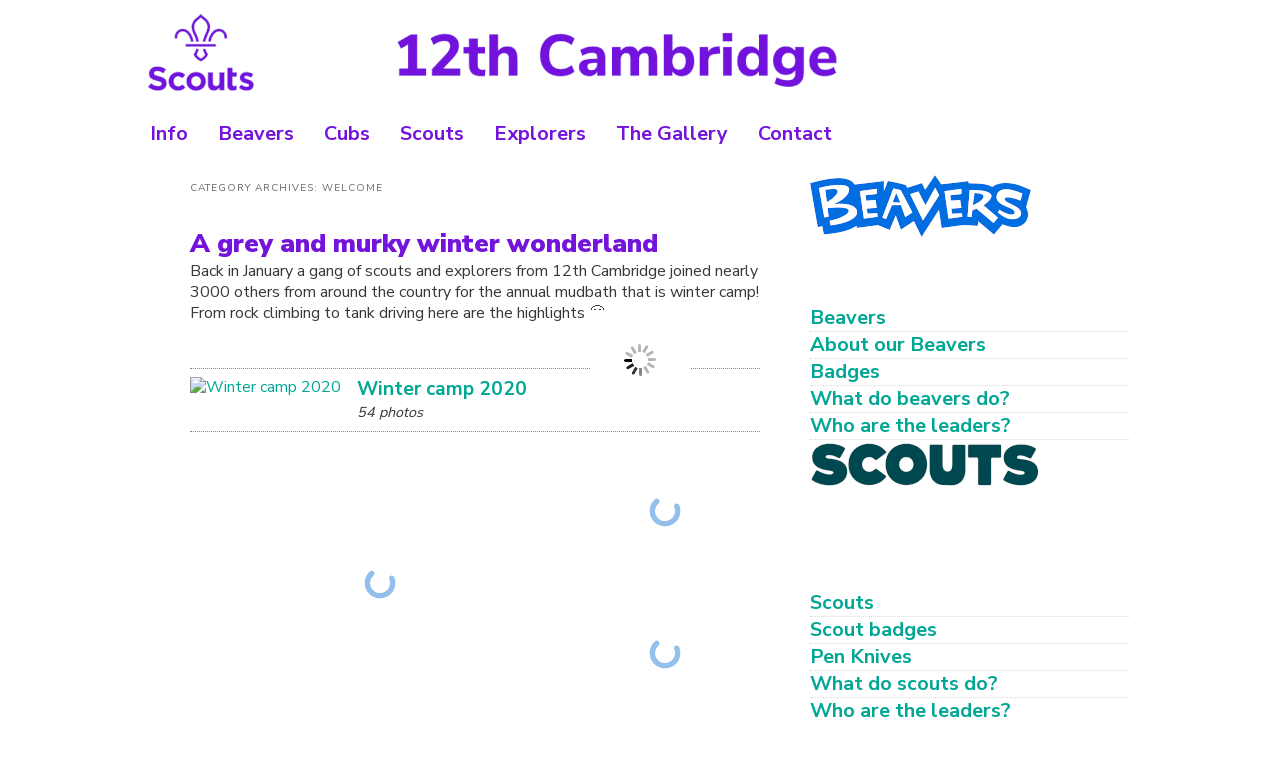

--- FILE ---
content_type: text/html; charset=UTF-8
request_url: https://12thcambridge.org.uk/category/welcome/
body_size: 46485
content:
<!DOCTYPE html>
<!--[if IE 6]>
<html id="ie6" lang="en-GB">
<![endif]-->
<!--[if IE 7]>
<html id="ie7" lang="en-GB">
<![endif]-->
<!--[if IE 8]>
<html id="ie8" lang="en-GB">
<![endif]-->
<!--[if !(IE 6) | !(IE 7) | !(IE 8)  ]><!-->
<html lang="en-GB">
<!--<![endif]-->
<head>
<meta charset="UTF-8" />
<meta name="viewport" content="width=device-width" />
<title>Welcome | 12th Cambridge Scout Group</title>
<link rel="profile" href="https://gmpg.org/xfn/11" />
<link rel="stylesheet" type="text/css" media="all" href="https://12thcambridge.org.uk/wp-content/themes/scoutsites/style.css" />
	
<!-- link to new scout font Nunito Sans--> 
	<link rel="stylesheet" href="https://fonts.googleapis.com/css?family=Nunito+Sans:400,700,900" />

<link rel="pingback" href="https://12thcambridge.org.uk/xmlrpc.php" />
<!--[if lt IE 9]>
<script src="https://12thcambridge.org.uk/wp-content/themes/twentyeleven/js/html5.js" type="text/javascript"></script>
<![endif]-->
<meta name='robots' content='max-image-preview:large' />
	<style>img:is([sizes="auto" i], [sizes^="auto," i]) { contain-intrinsic-size: 3000px 1500px }</style>
	<link rel="alternate" type="application/rss+xml" title="12th Cambridge Scout Group &raquo; Feed" href="https://12thcambridge.org.uk/feed/" />
<link rel="alternate" type="application/rss+xml" title="12th Cambridge Scout Group &raquo; Comments Feed" href="https://12thcambridge.org.uk/comments/feed/" />
<link rel="alternate" type="application/rss+xml" title="12th Cambridge Scout Group &raquo; Welcome Category Feed" href="https://12thcambridge.org.uk/category/welcome/feed/" />
<script type="text/javascript">
/* <![CDATA[ */
window._wpemojiSettings = {"baseUrl":"https:\/\/s.w.org\/images\/core\/emoji\/16.0.1\/72x72\/","ext":".png","svgUrl":"https:\/\/s.w.org\/images\/core\/emoji\/16.0.1\/svg\/","svgExt":".svg","source":{"concatemoji":"https:\/\/12thcambridge.org.uk\/wp-includes\/js\/wp-emoji-release.min.js?ver=6e1ff55bb25d7beba076e6d883b9ddfe"}};
/*! This file is auto-generated */
!function(s,n){var o,i,e;function c(e){try{var t={supportTests:e,timestamp:(new Date).valueOf()};sessionStorage.setItem(o,JSON.stringify(t))}catch(e){}}function p(e,t,n){e.clearRect(0,0,e.canvas.width,e.canvas.height),e.fillText(t,0,0);var t=new Uint32Array(e.getImageData(0,0,e.canvas.width,e.canvas.height).data),a=(e.clearRect(0,0,e.canvas.width,e.canvas.height),e.fillText(n,0,0),new Uint32Array(e.getImageData(0,0,e.canvas.width,e.canvas.height).data));return t.every(function(e,t){return e===a[t]})}function u(e,t){e.clearRect(0,0,e.canvas.width,e.canvas.height),e.fillText(t,0,0);for(var n=e.getImageData(16,16,1,1),a=0;a<n.data.length;a++)if(0!==n.data[a])return!1;return!0}function f(e,t,n,a){switch(t){case"flag":return n(e,"\ud83c\udff3\ufe0f\u200d\u26a7\ufe0f","\ud83c\udff3\ufe0f\u200b\u26a7\ufe0f")?!1:!n(e,"\ud83c\udde8\ud83c\uddf6","\ud83c\udde8\u200b\ud83c\uddf6")&&!n(e,"\ud83c\udff4\udb40\udc67\udb40\udc62\udb40\udc65\udb40\udc6e\udb40\udc67\udb40\udc7f","\ud83c\udff4\u200b\udb40\udc67\u200b\udb40\udc62\u200b\udb40\udc65\u200b\udb40\udc6e\u200b\udb40\udc67\u200b\udb40\udc7f");case"emoji":return!a(e,"\ud83e\udedf")}return!1}function g(e,t,n,a){var r="undefined"!=typeof WorkerGlobalScope&&self instanceof WorkerGlobalScope?new OffscreenCanvas(300,150):s.createElement("canvas"),o=r.getContext("2d",{willReadFrequently:!0}),i=(o.textBaseline="top",o.font="600 32px Arial",{});return e.forEach(function(e){i[e]=t(o,e,n,a)}),i}function t(e){var t=s.createElement("script");t.src=e,t.defer=!0,s.head.appendChild(t)}"undefined"!=typeof Promise&&(o="wpEmojiSettingsSupports",i=["flag","emoji"],n.supports={everything:!0,everythingExceptFlag:!0},e=new Promise(function(e){s.addEventListener("DOMContentLoaded",e,{once:!0})}),new Promise(function(t){var n=function(){try{var e=JSON.parse(sessionStorage.getItem(o));if("object"==typeof e&&"number"==typeof e.timestamp&&(new Date).valueOf()<e.timestamp+604800&&"object"==typeof e.supportTests)return e.supportTests}catch(e){}return null}();if(!n){if("undefined"!=typeof Worker&&"undefined"!=typeof OffscreenCanvas&&"undefined"!=typeof URL&&URL.createObjectURL&&"undefined"!=typeof Blob)try{var e="postMessage("+g.toString()+"("+[JSON.stringify(i),f.toString(),p.toString(),u.toString()].join(",")+"));",a=new Blob([e],{type:"text/javascript"}),r=new Worker(URL.createObjectURL(a),{name:"wpTestEmojiSupports"});return void(r.onmessage=function(e){c(n=e.data),r.terminate(),t(n)})}catch(e){}c(n=g(i,f,p,u))}t(n)}).then(function(e){for(var t in e)n.supports[t]=e[t],n.supports.everything=n.supports.everything&&n.supports[t],"flag"!==t&&(n.supports.everythingExceptFlag=n.supports.everythingExceptFlag&&n.supports[t]);n.supports.everythingExceptFlag=n.supports.everythingExceptFlag&&!n.supports.flag,n.DOMReady=!1,n.readyCallback=function(){n.DOMReady=!0}}).then(function(){return e}).then(function(){var e;n.supports.everything||(n.readyCallback(),(e=n.source||{}).concatemoji?t(e.concatemoji):e.wpemoji&&e.twemoji&&(t(e.twemoji),t(e.wpemoji)))}))}((window,document),window._wpemojiSettings);
/* ]]> */
</script>
<link rel='stylesheet' id='splw.css-css' href='https://12thcambridge.org.uk/wp-content/plugins/smart-post-lists-light/splw.css?ver=6e1ff55bb25d7beba076e6d883b9ddfe' type='text/css' media='all' />
<style id='wp-emoji-styles-inline-css' type='text/css'>

	img.wp-smiley, img.emoji {
		display: inline !important;
		border: none !important;
		box-shadow: none !important;
		height: 1em !important;
		width: 1em !important;
		margin: 0 0.07em !important;
		vertical-align: -0.1em !important;
		background: none !important;
		padding: 0 !important;
	}
</style>
<link rel='stylesheet' id='wp-block-library-css' href='https://12thcambridge.org.uk/wp-includes/css/dist/block-library/style.min.css?ver=6e1ff55bb25d7beba076e6d883b9ddfe' type='text/css' media='all' />
<style id='wp-block-library-theme-inline-css' type='text/css'>
.wp-block-audio :where(figcaption){color:#555;font-size:13px;text-align:center}.is-dark-theme .wp-block-audio :where(figcaption){color:#ffffffa6}.wp-block-audio{margin:0 0 1em}.wp-block-code{border:1px solid #ccc;border-radius:4px;font-family:Menlo,Consolas,monaco,monospace;padding:.8em 1em}.wp-block-embed :where(figcaption){color:#555;font-size:13px;text-align:center}.is-dark-theme .wp-block-embed :where(figcaption){color:#ffffffa6}.wp-block-embed{margin:0 0 1em}.blocks-gallery-caption{color:#555;font-size:13px;text-align:center}.is-dark-theme .blocks-gallery-caption{color:#ffffffa6}:root :where(.wp-block-image figcaption){color:#555;font-size:13px;text-align:center}.is-dark-theme :root :where(.wp-block-image figcaption){color:#ffffffa6}.wp-block-image{margin:0 0 1em}.wp-block-pullquote{border-bottom:4px solid;border-top:4px solid;color:currentColor;margin-bottom:1.75em}.wp-block-pullquote cite,.wp-block-pullquote footer,.wp-block-pullquote__citation{color:currentColor;font-size:.8125em;font-style:normal;text-transform:uppercase}.wp-block-quote{border-left:.25em solid;margin:0 0 1.75em;padding-left:1em}.wp-block-quote cite,.wp-block-quote footer{color:currentColor;font-size:.8125em;font-style:normal;position:relative}.wp-block-quote:where(.has-text-align-right){border-left:none;border-right:.25em solid;padding-left:0;padding-right:1em}.wp-block-quote:where(.has-text-align-center){border:none;padding-left:0}.wp-block-quote.is-large,.wp-block-quote.is-style-large,.wp-block-quote:where(.is-style-plain){border:none}.wp-block-search .wp-block-search__label{font-weight:700}.wp-block-search__button{border:1px solid #ccc;padding:.375em .625em}:where(.wp-block-group.has-background){padding:1.25em 2.375em}.wp-block-separator.has-css-opacity{opacity:.4}.wp-block-separator{border:none;border-bottom:2px solid;margin-left:auto;margin-right:auto}.wp-block-separator.has-alpha-channel-opacity{opacity:1}.wp-block-separator:not(.is-style-wide):not(.is-style-dots){width:100px}.wp-block-separator.has-background:not(.is-style-dots){border-bottom:none;height:1px}.wp-block-separator.has-background:not(.is-style-wide):not(.is-style-dots){height:2px}.wp-block-table{margin:0 0 1em}.wp-block-table td,.wp-block-table th{word-break:normal}.wp-block-table :where(figcaption){color:#555;font-size:13px;text-align:center}.is-dark-theme .wp-block-table :where(figcaption){color:#ffffffa6}.wp-block-video :where(figcaption){color:#555;font-size:13px;text-align:center}.is-dark-theme .wp-block-video :where(figcaption){color:#ffffffa6}.wp-block-video{margin:0 0 1em}:root :where(.wp-block-template-part.has-background){margin-bottom:0;margin-top:0;padding:1.25em 2.375em}
</style>
<style id='classic-theme-styles-inline-css' type='text/css'>
/*! This file is auto-generated */
.wp-block-button__link{color:#fff;background-color:#32373c;border-radius:9999px;box-shadow:none;text-decoration:none;padding:calc(.667em + 2px) calc(1.333em + 2px);font-size:1.125em}.wp-block-file__button{background:#32373c;color:#fff;text-decoration:none}
</style>
<style id='global-styles-inline-css' type='text/css'>
:root{--wp--preset--aspect-ratio--square: 1;--wp--preset--aspect-ratio--4-3: 4/3;--wp--preset--aspect-ratio--3-4: 3/4;--wp--preset--aspect-ratio--3-2: 3/2;--wp--preset--aspect-ratio--2-3: 2/3;--wp--preset--aspect-ratio--16-9: 16/9;--wp--preset--aspect-ratio--9-16: 9/16;--wp--preset--color--black: #000;--wp--preset--color--cyan-bluish-gray: #abb8c3;--wp--preset--color--white: #fff;--wp--preset--color--pale-pink: #f78da7;--wp--preset--color--vivid-red: #cf2e2e;--wp--preset--color--luminous-vivid-orange: #ff6900;--wp--preset--color--luminous-vivid-amber: #fcb900;--wp--preset--color--light-green-cyan: #7bdcb5;--wp--preset--color--vivid-green-cyan: #00d084;--wp--preset--color--pale-cyan-blue: #8ed1fc;--wp--preset--color--vivid-cyan-blue: #0693e3;--wp--preset--color--vivid-purple: #9b51e0;--wp--preset--color--blue: #1982d1;--wp--preset--color--dark-gray: #373737;--wp--preset--color--medium-gray: #666;--wp--preset--color--light-gray: #e2e2e2;--wp--preset--gradient--vivid-cyan-blue-to-vivid-purple: linear-gradient(135deg,rgba(6,147,227,1) 0%,rgb(155,81,224) 100%);--wp--preset--gradient--light-green-cyan-to-vivid-green-cyan: linear-gradient(135deg,rgb(122,220,180) 0%,rgb(0,208,130) 100%);--wp--preset--gradient--luminous-vivid-amber-to-luminous-vivid-orange: linear-gradient(135deg,rgba(252,185,0,1) 0%,rgba(255,105,0,1) 100%);--wp--preset--gradient--luminous-vivid-orange-to-vivid-red: linear-gradient(135deg,rgba(255,105,0,1) 0%,rgb(207,46,46) 100%);--wp--preset--gradient--very-light-gray-to-cyan-bluish-gray: linear-gradient(135deg,rgb(238,238,238) 0%,rgb(169,184,195) 100%);--wp--preset--gradient--cool-to-warm-spectrum: linear-gradient(135deg,rgb(74,234,220) 0%,rgb(151,120,209) 20%,rgb(207,42,186) 40%,rgb(238,44,130) 60%,rgb(251,105,98) 80%,rgb(254,248,76) 100%);--wp--preset--gradient--blush-light-purple: linear-gradient(135deg,rgb(255,206,236) 0%,rgb(152,150,240) 100%);--wp--preset--gradient--blush-bordeaux: linear-gradient(135deg,rgb(254,205,165) 0%,rgb(254,45,45) 50%,rgb(107,0,62) 100%);--wp--preset--gradient--luminous-dusk: linear-gradient(135deg,rgb(255,203,112) 0%,rgb(199,81,192) 50%,rgb(65,88,208) 100%);--wp--preset--gradient--pale-ocean: linear-gradient(135deg,rgb(255,245,203) 0%,rgb(182,227,212) 50%,rgb(51,167,181) 100%);--wp--preset--gradient--electric-grass: linear-gradient(135deg,rgb(202,248,128) 0%,rgb(113,206,126) 100%);--wp--preset--gradient--midnight: linear-gradient(135deg,rgb(2,3,129) 0%,rgb(40,116,252) 100%);--wp--preset--font-size--small: 13px;--wp--preset--font-size--medium: 20px;--wp--preset--font-size--large: 36px;--wp--preset--font-size--x-large: 42px;--wp--preset--spacing--20: 0.44rem;--wp--preset--spacing--30: 0.67rem;--wp--preset--spacing--40: 1rem;--wp--preset--spacing--50: 1.5rem;--wp--preset--spacing--60: 2.25rem;--wp--preset--spacing--70: 3.38rem;--wp--preset--spacing--80: 5.06rem;--wp--preset--shadow--natural: 6px 6px 9px rgba(0, 0, 0, 0.2);--wp--preset--shadow--deep: 12px 12px 50px rgba(0, 0, 0, 0.4);--wp--preset--shadow--sharp: 6px 6px 0px rgba(0, 0, 0, 0.2);--wp--preset--shadow--outlined: 6px 6px 0px -3px rgba(255, 255, 255, 1), 6px 6px rgba(0, 0, 0, 1);--wp--preset--shadow--crisp: 6px 6px 0px rgba(0, 0, 0, 1);}:where(.is-layout-flex){gap: 0.5em;}:where(.is-layout-grid){gap: 0.5em;}body .is-layout-flex{display: flex;}.is-layout-flex{flex-wrap: wrap;align-items: center;}.is-layout-flex > :is(*, div){margin: 0;}body .is-layout-grid{display: grid;}.is-layout-grid > :is(*, div){margin: 0;}:where(.wp-block-columns.is-layout-flex){gap: 2em;}:where(.wp-block-columns.is-layout-grid){gap: 2em;}:where(.wp-block-post-template.is-layout-flex){gap: 1.25em;}:where(.wp-block-post-template.is-layout-grid){gap: 1.25em;}.has-black-color{color: var(--wp--preset--color--black) !important;}.has-cyan-bluish-gray-color{color: var(--wp--preset--color--cyan-bluish-gray) !important;}.has-white-color{color: var(--wp--preset--color--white) !important;}.has-pale-pink-color{color: var(--wp--preset--color--pale-pink) !important;}.has-vivid-red-color{color: var(--wp--preset--color--vivid-red) !important;}.has-luminous-vivid-orange-color{color: var(--wp--preset--color--luminous-vivid-orange) !important;}.has-luminous-vivid-amber-color{color: var(--wp--preset--color--luminous-vivid-amber) !important;}.has-light-green-cyan-color{color: var(--wp--preset--color--light-green-cyan) !important;}.has-vivid-green-cyan-color{color: var(--wp--preset--color--vivid-green-cyan) !important;}.has-pale-cyan-blue-color{color: var(--wp--preset--color--pale-cyan-blue) !important;}.has-vivid-cyan-blue-color{color: var(--wp--preset--color--vivid-cyan-blue) !important;}.has-vivid-purple-color{color: var(--wp--preset--color--vivid-purple) !important;}.has-black-background-color{background-color: var(--wp--preset--color--black) !important;}.has-cyan-bluish-gray-background-color{background-color: var(--wp--preset--color--cyan-bluish-gray) !important;}.has-white-background-color{background-color: var(--wp--preset--color--white) !important;}.has-pale-pink-background-color{background-color: var(--wp--preset--color--pale-pink) !important;}.has-vivid-red-background-color{background-color: var(--wp--preset--color--vivid-red) !important;}.has-luminous-vivid-orange-background-color{background-color: var(--wp--preset--color--luminous-vivid-orange) !important;}.has-luminous-vivid-amber-background-color{background-color: var(--wp--preset--color--luminous-vivid-amber) !important;}.has-light-green-cyan-background-color{background-color: var(--wp--preset--color--light-green-cyan) !important;}.has-vivid-green-cyan-background-color{background-color: var(--wp--preset--color--vivid-green-cyan) !important;}.has-pale-cyan-blue-background-color{background-color: var(--wp--preset--color--pale-cyan-blue) !important;}.has-vivid-cyan-blue-background-color{background-color: var(--wp--preset--color--vivid-cyan-blue) !important;}.has-vivid-purple-background-color{background-color: var(--wp--preset--color--vivid-purple) !important;}.has-black-border-color{border-color: var(--wp--preset--color--black) !important;}.has-cyan-bluish-gray-border-color{border-color: var(--wp--preset--color--cyan-bluish-gray) !important;}.has-white-border-color{border-color: var(--wp--preset--color--white) !important;}.has-pale-pink-border-color{border-color: var(--wp--preset--color--pale-pink) !important;}.has-vivid-red-border-color{border-color: var(--wp--preset--color--vivid-red) !important;}.has-luminous-vivid-orange-border-color{border-color: var(--wp--preset--color--luminous-vivid-orange) !important;}.has-luminous-vivid-amber-border-color{border-color: var(--wp--preset--color--luminous-vivid-amber) !important;}.has-light-green-cyan-border-color{border-color: var(--wp--preset--color--light-green-cyan) !important;}.has-vivid-green-cyan-border-color{border-color: var(--wp--preset--color--vivid-green-cyan) !important;}.has-pale-cyan-blue-border-color{border-color: var(--wp--preset--color--pale-cyan-blue) !important;}.has-vivid-cyan-blue-border-color{border-color: var(--wp--preset--color--vivid-cyan-blue) !important;}.has-vivid-purple-border-color{border-color: var(--wp--preset--color--vivid-purple) !important;}.has-vivid-cyan-blue-to-vivid-purple-gradient-background{background: var(--wp--preset--gradient--vivid-cyan-blue-to-vivid-purple) !important;}.has-light-green-cyan-to-vivid-green-cyan-gradient-background{background: var(--wp--preset--gradient--light-green-cyan-to-vivid-green-cyan) !important;}.has-luminous-vivid-amber-to-luminous-vivid-orange-gradient-background{background: var(--wp--preset--gradient--luminous-vivid-amber-to-luminous-vivid-orange) !important;}.has-luminous-vivid-orange-to-vivid-red-gradient-background{background: var(--wp--preset--gradient--luminous-vivid-orange-to-vivid-red) !important;}.has-very-light-gray-to-cyan-bluish-gray-gradient-background{background: var(--wp--preset--gradient--very-light-gray-to-cyan-bluish-gray) !important;}.has-cool-to-warm-spectrum-gradient-background{background: var(--wp--preset--gradient--cool-to-warm-spectrum) !important;}.has-blush-light-purple-gradient-background{background: var(--wp--preset--gradient--blush-light-purple) !important;}.has-blush-bordeaux-gradient-background{background: var(--wp--preset--gradient--blush-bordeaux) !important;}.has-luminous-dusk-gradient-background{background: var(--wp--preset--gradient--luminous-dusk) !important;}.has-pale-ocean-gradient-background{background: var(--wp--preset--gradient--pale-ocean) !important;}.has-electric-grass-gradient-background{background: var(--wp--preset--gradient--electric-grass) !important;}.has-midnight-gradient-background{background: var(--wp--preset--gradient--midnight) !important;}.has-small-font-size{font-size: var(--wp--preset--font-size--small) !important;}.has-medium-font-size{font-size: var(--wp--preset--font-size--medium) !important;}.has-large-font-size{font-size: var(--wp--preset--font-size--large) !important;}.has-x-large-font-size{font-size: var(--wp--preset--font-size--x-large) !important;}
:where(.wp-block-post-template.is-layout-flex){gap: 1.25em;}:where(.wp-block-post-template.is-layout-grid){gap: 1.25em;}
:where(.wp-block-columns.is-layout-flex){gap: 2em;}:where(.wp-block-columns.is-layout-grid){gap: 2em;}
:root :where(.wp-block-pullquote){font-size: 1.5em;line-height: 1.6;}
</style>
<link rel='stylesheet' id='twentyeleven-block-style-css' href='https://12thcambridge.org.uk/wp-content/themes/twentyeleven/blocks.css?ver=20220927' type='text/css' media='all' />
<link rel='stylesheet' id='jquery-lazyloadxt-spinner-css-css' href='//12thcambridge.org.uk/wp-content/plugins/a3-lazy-load/assets/css/jquery.lazyloadxt.spinner.css?ver=6e1ff55bb25d7beba076e6d883b9ddfe' type='text/css' media='all' />
<link rel='stylesheet' id='a3a3_lazy_load-css' href='//12thcambridge.org.uk/wp-content/uploads/sass/a3_lazy_load.min.css?ver=1668360965' type='text/css' media='all' />
<link rel='stylesheet' id='photonic-slider-css' href='https://12thcambridge.org.uk/wp-content/plugins/photonic/include/ext/splide/splide.min.css?ver=20260101-11258' type='text/css' media='all' />
<link rel='stylesheet' id='photonic-lightbox-css' href='https://12thcambridge.org.uk/wp-content/plugins/photonic/include/ext/baguettebox/baguettebox.min.css?ver=20260101-11257' type='text/css' media='all' />
<link rel='stylesheet' id='photonic-css' href='https://12thcambridge.org.uk/wp-content/plugins/photonic/include/css/front-end/core/photonic.min.css?ver=20260101-11257' type='text/css' media='all' />
<style id='photonic-inline-css' type='text/css'>
/* Retrieved from saved CSS */
.photonic-panel { background:  rgb(17,17,17)  !important;

	border-top: none;
	border-right: none;
	border-bottom: none;
	border-left: none;
 }
.photonic-flickr-stream .photonic-pad-photosets { margin: 10px; }
.photonic-flickr-stream .photonic-pad-galleries { margin: 10px; }
.photonic-flickr-stream .photonic-pad-photos { padding: 5px 10px; }
.photonic-google-stream .photonic-pad-photos { padding: 5px 10px; }
.photonic-zenfolio-stream .photonic-pad-photos { padding: 5px 10px; }
.photonic-zenfolio-stream .photonic-pad-photosets { margin: 5px 10px; }
.photonic-smug-stream .photonic-pad-albums { margin: 10px; }
.photonic-smug-stream .photonic-pad-photos { padding: 5px 10px; }
.photonic-random-layout .photonic-thumb { padding: 2px}
.photonic-masonry-layout .photonic-thumb { padding: 2px}
.photonic-mosaic-layout .photonic-thumb { padding: 2px}

</style>
<link rel='stylesheet' id='__EPYT__style-css' href='https://12thcambridge.org.uk/wp-content/plugins/youtube-embed-plus/styles/ytprefs.min.css?ver=14.2.4' type='text/css' media='all' />
<style id='__EPYT__style-inline-css' type='text/css'>

                .epyt-gallery-thumb {
                        width: 100%;
                }
                
</style>
<!--n2css--><!--n2js--><script type="text/javascript" src="https://12thcambridge.org.uk/wp-includes/js/jquery/jquery.min.js?ver=3.7.1" id="jquery-core-js"></script>
<script type="text/javascript" src="https://12thcambridge.org.uk/wp-includes/js/jquery/jquery-migrate.min.js?ver=3.4.1" id="jquery-migrate-js"></script>
<script type="text/javascript" src="https://12thcambridge.org.uk/wp-content/plugins/smart-post-lists-light/splw.js?ver=6e1ff55bb25d7beba076e6d883b9ddfe" id="splw.js-js"></script>
<script type="text/javascript" id="__ytprefs__-js-extra">
/* <![CDATA[ */
var _EPYT_ = {"ajaxurl":"https:\/\/12thcambridge.org.uk\/wp-admin\/admin-ajax.php","security":"dece517149","gallery_scrolloffset":"20","eppathtoscripts":"https:\/\/12thcambridge.org.uk\/wp-content\/plugins\/youtube-embed-plus\/scripts\/","eppath":"https:\/\/12thcambridge.org.uk\/wp-content\/plugins\/youtube-embed-plus\/","epresponsiveselector":"[\"iframe.__youtube_prefs_widget__\"]","epdovol":"1","version":"14.2.4","evselector":"iframe.__youtube_prefs__[src], iframe[src*=\"youtube.com\/embed\/\"], iframe[src*=\"youtube-nocookie.com\/embed\/\"]","ajax_compat":"","maxres_facade":"eager","ytapi_load":"light","pause_others":"","stopMobileBuffer":"1","facade_mode":"1","not_live_on_channel":""};
/* ]]> */
</script>
<script type="text/javascript" defer src="https://12thcambridge.org.uk/wp-content/plugins/youtube-embed-plus/scripts/ytprefs.min.js?ver=14.2.4" id="__ytprefs__-js"></script>
<link rel="https://api.w.org/" href="https://12thcambridge.org.uk/wp-json/" /><link rel="alternate" title="JSON" type="application/json" href="https://12thcambridge.org.uk/wp-json/wp/v2/categories/19" /><script type="text/javascript">
(function(url){
	if(/(?:Chrome\/26\.0\.1410\.63 Safari\/537\.31|WordfenceTestMonBot)/.test(navigator.userAgent)){ return; }
	var addEvent = function(evt, handler) {
		if (window.addEventListener) {
			document.addEventListener(evt, handler, false);
		} else if (window.attachEvent) {
			document.attachEvent('on' + evt, handler);
		}
	};
	var removeEvent = function(evt, handler) {
		if (window.removeEventListener) {
			document.removeEventListener(evt, handler, false);
		} else if (window.detachEvent) {
			document.detachEvent('on' + evt, handler);
		}
	};
	var evts = 'contextmenu dblclick drag dragend dragenter dragleave dragover dragstart drop keydown keypress keyup mousedown mousemove mouseout mouseover mouseup mousewheel scroll'.split(' ');
	var logHuman = function() {
		if (window.wfLogHumanRan) { return; }
		window.wfLogHumanRan = true;
		var wfscr = document.createElement('script');
		wfscr.type = 'text/javascript';
		wfscr.async = true;
		wfscr.src = url + '&r=' + Math.random();
		(document.getElementsByTagName('head')[0]||document.getElementsByTagName('body')[0]).appendChild(wfscr);
		for (var i = 0; i < evts.length; i++) {
			removeEvent(evts[i], logHuman);
		}
	};
	for (var i = 0; i < evts.length; i++) {
		addEvent(evts[i], logHuman);
	}
})('//12thcambridge.org.uk/?wordfence_lh=1&hid=36F4144CBF8C5537F85B7C9D85F0C22D');
</script>	<style>
		/* Link color */
		a,
		#site-title a:focus,
		#site-title a:hover,
		#site-title a:active,
		.entry-title a:hover,
		.entry-title a:focus,
		.entry-title a:active,
		.widget_twentyeleven_ephemera .comments-link a:hover,
		section.recent-posts .other-recent-posts a[rel="bookmark"]:hover,
		section.recent-posts .other-recent-posts .comments-link a:hover,
		.format-image footer.entry-meta a:hover,
		#site-generator a:hover {
			color: #00a794;
		}
		section.recent-posts .other-recent-posts .comments-link a:hover {
			border-color: #00a794;
		}
		article.feature-image.small .entry-summary p a:hover,
		.entry-header .comments-link a:hover,
		.entry-header .comments-link a:focus,
		.entry-header .comments-link a:active,
		.feature-slider a.active {
			background-color: #00a794;
		}
	</style>
			<style type="text/css" id="twentyeleven-header-css">
				#site-title,
		#site-description {
			position: absolute;
			clip: rect(1px 1px 1px 1px); /* IE6, IE7 */
			clip: rect(1px, 1px, 1px, 1px);
		}
				</style>
		<style type="text/css" id="custom-background-css">
body.custom-background { background-color: #ffffff; }
</style>
	<link rel="icon" href="https://12thcambridge.org.uk/wp-content/uploads/2018/05/cropped-android-chrome-512x512-32x32.png" sizes="32x32" />
<link rel="icon" href="https://12thcambridge.org.uk/wp-content/uploads/2018/05/cropped-android-chrome-512x512-192x192.png" sizes="192x192" />
<link rel="apple-touch-icon" href="https://12thcambridge.org.uk/wp-content/uploads/2018/05/cropped-android-chrome-512x512-180x180.png" />
<meta name="msapplication-TileImage" content="https://12thcambridge.org.uk/wp-content/uploads/2018/05/cropped-android-chrome-512x512-270x270.png" />
</head>

<body data-rsssl=1 class="archive category category-welcome category-19 custom-background wp-embed-responsive wp-theme-twentyeleven wp-child-theme-scoutsites two-column right-sidebar">
<div id="page" class="hfeed">
	<header id="branding" role="banner">
			<hgroup>
				<h1 id="site-title"><span><a href="https://12thcambridge.org.uk/" title="12th Cambridge Scout Group" rel="home">12th Cambridge Scout Group</a></span></h1>
				<h2 id="site-description">Do more. Share more. Be more.</h2>
			</hgroup>

			<div style="float:left;width:82.7%;height:87px;margin-top:10px;margin-bottom:10px;"><a href="https://12thcambridge.org.uk/">
									<img src="https://12thcambridge.org.uk/wp-content/uploads/2018/05/web-banner-2018-v2-827x87.png" width="827" height="87" alt="" />
							</a></div>
		
			

			<nav id="access" role="navigation">
				<!-- <h3 class="assistive-text"></h3> -->
								<div class="skip-link"><a class="assistive-text" href="#content" title="Skip to primary content">Skip to primary content</a></div>
				<div class="skip-link"><a class="assistive-text" href="#secondary" title="Skip to secondary content">Skip to secondary content</a></div>
								<div class="menu-main-menu-container"><ul id="menu-main-menu" class="menu"><li id="menu-item-76509" class="menu-item menu-item-type-post_type menu-item-object-page menu-item-has-children menu-item-76509"><a href="https://12thcambridge.org.uk/about-us/">Info</a>
<ul class="sub-menu">
	<li id="menu-item-76510" class="menu-item menu-item-type-post_type menu-item-object-page menu-item-76510"><a href="https://12thcambridge.org.uk/about-us/trustee-board/">Trustee Board</a></li>
	<li id="menu-item-76511" class="menu-item menu-item-type-post_type menu-item-object-page menu-item-76511"><a href="https://12thcambridge.org.uk/about-us/waiting-list-policy/">Waiting list policy</a></li>
	<li id="menu-item-76512" class="menu-item menu-item-type-post_type menu-item-object-page menu-item-76512"><a href="https://12thcambridge.org.uk/about-us/map/">Where are we?</a></li>
	<li id="menu-item-76513" class="menu-item menu-item-type-post_type menu-item-object-page menu-item-76513"><a href="https://12thcambridge.org.uk/about-us/friends-neighbours-and-links/">Friends, Neighbours and Links</a></li>
</ul>
</li>
<li id="menu-item-76514" class="menu-item menu-item-type-post_type menu-item-object-page menu-item-has-children menu-item-76514"><a href="https://12thcambridge.org.uk/beavers/">Beavers</a>
<ul class="sub-menu">
	<li id="menu-item-76515" class="menu-item menu-item-type-post_type menu-item-object-page menu-item-76515"><a href="https://12thcambridge.org.uk/beavers/badges/">Badges</a></li>
	<li id="menu-item-76516" class="menu-item menu-item-type-post_type menu-item-object-page menu-item-76516"><a href="https://12thcambridge.org.uk/beavers/what-do-beavers-do/">What do beavers do?</a></li>
	<li id="menu-item-76517" class="menu-item menu-item-type-post_type menu-item-object-page menu-item-76517"><a href="https://12thcambridge.org.uk/beavers/who-are-the-leaders/">Who are the leaders?</a></li>
</ul>
</li>
<li id="menu-item-76520" class="menu-item menu-item-type-post_type menu-item-object-page menu-item-has-children menu-item-76520"><a href="https://12thcambridge.org.uk/cubs/">Cubs</a>
<ul class="sub-menu">
	<li id="menu-item-76521" class="menu-item menu-item-type-post_type menu-item-object-page menu-item-76521"><a href="https://12thcambridge.org.uk/cubs/badges/">Cub badges</a></li>
</ul>
</li>
<li id="menu-item-76529" class="menu-item menu-item-type-post_type menu-item-object-page menu-item-has-children menu-item-76529"><a href="https://12thcambridge.org.uk/scouts/">Scouts</a>
<ul class="sub-menu">
	<li id="menu-item-76533" class="menu-item menu-item-type-post_type menu-item-object-page menu-item-76533"><a href="https://12thcambridge.org.uk/scouts/badges/">Scout badges</a></li>
	<li id="menu-item-76530" class="menu-item menu-item-type-post_type menu-item-object-page menu-item-76530"><a href="https://12thcambridge.org.uk/scouts/camping-kit/">Camping Kit</a></li>
	<li id="menu-item-76531" class="menu-item menu-item-type-post_type menu-item-object-page menu-item-76531"><a href="https://12thcambridge.org.uk/scouts/patrol-leaders-council/">Patrol Leaders Council</a></li>
	<li id="menu-item-76532" class="menu-item menu-item-type-post_type menu-item-object-page menu-item-76532"><a href="https://12thcambridge.org.uk/scouts/pen-knives/">Pen Knives</a></li>
	<li id="menu-item-76535" class="menu-item menu-item-type-post_type menu-item-object-page menu-item-76535"><a href="https://12thcambridge.org.uk/scouts/scout-promise/">The Scout Promises</a></li>
	<li id="menu-item-76534" class="menu-item menu-item-type-post_type menu-item-object-page menu-item-76534"><a href="https://12thcambridge.org.uk/scouts/summer-camp/">Summer Camp</a></li>
	<li id="menu-item-76536" class="menu-item menu-item-type-post_type menu-item-object-page menu-item-76536"><a href="https://12thcambridge.org.uk/scouts/training-films/">Training Films</a></li>
	<li id="menu-item-76537" class="menu-item menu-item-type-post_type menu-item-object-page menu-item-76537"><a href="https://12thcambridge.org.uk/scouts/what-do-scouts-do/">What do scouts do?</a></li>
	<li id="menu-item-76538" class="menu-item menu-item-type-post_type menu-item-object-page menu-item-76538"><a href="https://12thcambridge.org.uk/scouts/who-are-the-leaders/">Who are the leaders?</a></li>
</ul>
</li>
<li id="menu-item-76524" class="menu-item menu-item-type-post_type menu-item-object-page menu-item-has-children menu-item-76524"><a href="https://12thcambridge.org.uk/explorers/">Explorers</a>
<ul class="sub-menu">
	<li id="menu-item-76523" class="menu-item menu-item-type-post_type menu-item-object-page menu-item-76523"><a href="https://12thcambridge.org.uk/explorers/badges/">Badges</a></li>
	<li id="menu-item-76525" class="menu-item menu-item-type-post_type menu-item-object-page menu-item-76525"><a href="https://12thcambridge.org.uk/explorers/what-do-explorers-do/">What do explorers do?</a></li>
</ul>
</li>
<li id="menu-item-76526" class="menu-item menu-item-type-post_type menu-item-object-page menu-item-has-children menu-item-76526"><a href="https://12thcambridge.org.uk/the-gallery/">The Gallery</a>
<ul class="sub-menu">
	<li id="menu-item-76528" class="menu-item menu-item-type-post_type menu-item-object-page menu-item-76528"><a href="https://12thcambridge.org.uk/the-gallery/find-us-on-youtube/">Find us on Youtube</a></li>
</ul>
</li>
<li id="menu-item-76527" class="menu-item menu-item-type-post_type menu-item-object-page menu-item-76527"><a href="https://12thcambridge.org.uk/contact/">Contact</a></li>
</ul></div>			</nav><!-- #access -->
	</header><!-- #branding -->

	<div id="main">
		<section id="primary">
			<div id="content" role="main">

			
				<header class="page-header">
					<h1 class="page-title">
					Category Archives: <span>Welcome</span>					</h1>

									</header>

				
				
					
	<article id="post-61775" class="post-61775 post type-post status-publish format-standard has-post-thumbnail hentry category-scouts category-welcome">
		<header class="entry-header">
						<h1 class="entry-title"><a href="https://12thcambridge.org.uk/2020/06/a-grey-and-murky-winter-wonderland/" rel="bookmark">A grey and murky winter wonderland</a></h1>
			
						<div class="entry-meta">
				<span class="sep">Posted on </span><a href="https://12thcambridge.org.uk/2020/06/a-grey-and-murky-winter-wonderland/" rel="bookmark"><time class="entry-date" datetime="2020-06-01T16:53:32+01:00">01/06/2020</time></a><span class="by-author"> <span class="sep"> by </span> <span class="author vcard"><a class="url fn n" href="https://12thcambridge.org.uk/author/graham-steed/" rel="author">Graham</a></span></span>			</div><!-- .entry-meta -->
			
					</header><!-- .entry-header -->

				<div class="entry-content">
			
<p>Back in January a gang of scouts and explorers from 12th Cambridge joined nearly 3000 others from around the country for the annual mudbath that is winter camp! From rock climbing to tank driving here are the highlights 🙂</p>



<input type='button' value='js' class='photonic-js-load-button' data-photonic-shortcode='type=flickr&amp;style=default&amp;display=local&amp;view=photosets&amp;photoset_id=72157714540193787&amp;user_id=146318643%40N02&amp;layout=mosaic&amp;load_mode=php' />



<p></p>
					</div><!-- .entry-content -->
		
		<footer class="entry-meta">
			
										<span class="cat-links">
					<span class="entry-utility-prep entry-utility-prep-cat-links">Posted in</span> <a href="https://12thcambridge.org.uk/category/scouts/" rel="category tag">Scouts News</a>, <a href="https://12thcambridge.org.uk/category/welcome/" rel="category tag">Welcome</a>			</span>
							
										
			
					</footer><!-- .entry-meta -->
	</article><!-- #post-61775 -->

				
					
	<article id="post-61643" class="post-61643 post type-post status-publish format-standard has-post-thumbnail hentry category-scouts category-welcome">
		<header class="entry-header">
						<h1 class="entry-title"><a href="https://12thcambridge.org.uk/2019/07/summer-term-2019/" rel="bookmark">Summer Term 2019</a></h1>
			
						<div class="entry-meta">
				<span class="sep">Posted on </span><a href="https://12thcambridge.org.uk/2019/07/summer-term-2019/" rel="bookmark"><time class="entry-date" datetime="2019-07-12T11:41:49+01:00">12/07/2019</time></a><span class="by-author"> <span class="sep"> by </span> <span class="author vcard"><a class="url fn n" href="https://12thcambridge.org.uk/author/graham-steed/" rel="author">Graham</a></span></span>			</div><!-- .entry-meta -->
			
					</header><!-- .entry-header -->

				<div class="entry-content">
			<p>It&#8217;s been another busy term for Raptor troop. Whether it&#8217;s been first aid training, pioneering or electronics at the HQ, or camps, night hikes and punting away from it it&#8217;s been great fun!</p>
<p>Still to come is summer camp but for now here are some of the best bits&#8230;.</p>
<p><input type='button' value='js' class='photonic-js-load-button' data-photonic-shortcode='type=flickr&amp;style=default&amp;display=local&amp;view=photosets&amp;photoset_id=72157709594177191&amp;user_id=146318643%40N02&amp;layout=mosaic&amp;load_mode=php' /></p>
					</div><!-- .entry-content -->
		
		<footer class="entry-meta">
			
										<span class="cat-links">
					<span class="entry-utility-prep entry-utility-prep-cat-links">Posted in</span> <a href="https://12thcambridge.org.uk/category/scouts/" rel="category tag">Scouts News</a>, <a href="https://12thcambridge.org.uk/category/welcome/" rel="category tag">Welcome</a>			</span>
							
										
			
					</footer><!-- .entry-meta -->
	</article><!-- #post-61643 -->

				
					
	<article id="post-2500" class="post-2500 post type-post status-publish format-standard has-post-thumbnail hentry category-featured category-scouts category-welcome">
		<header class="entry-header">
						<h1 class="entry-title"><a href="https://12thcambridge.org.uk/2017/04/pioneers/" rel="bookmark">Pioneers!</a></h1>
			
						<div class="entry-meta">
				<span class="sep">Posted on </span><a href="https://12thcambridge.org.uk/2017/04/pioneers/" rel="bookmark"><time class="entry-date" datetime="2017-04-07T19:25:52+01:00">07/04/2017</time></a><span class="by-author"> <span class="sep"> by </span> <span class="author vcard"><a class="url fn n" href="https://12thcambridge.org.uk/author/graham-steed/" rel="author">Graham</a></span></span>			</div><!-- .entry-meta -->
			
					</header><!-- .entry-header -->

				<div class="entry-content">
			<p>Back in March Raptor Troop spent a weekend at Tolmers scout camp in Hertfordshire for a couple of days of engineering!</p>
<p><img fetchpriority="high" decoding="async" class="alignnone size-medium wp-image-2501" src="https://12thcambridge.org.uk/wp-content/uploads/2017/04/Photo-26-03-2017-11-53-03-am-1-e1491592943989-225x300.jpg" alt="" width="225" height="300" srcset="https://12thcambridge.org.uk/wp-content/uploads/2017/04/Photo-26-03-2017-11-53-03-am-1-e1491592943989-225x300.jpg 225w, https://12thcambridge.org.uk/wp-content/uploads/2017/04/Photo-26-03-2017-11-53-03-am-1-e1491592943989-768x1024.jpg 768w" sizes="(max-width: 225px) 100vw, 225px" /></p>
<p>Having been newly trained in how to create all kinds of contraptions from logs and ropes the scouts set about building everything from a newly fitted kitchen to giant catapults and culminating in the bridging of Cuffley Brook. Opinions may vary as to exactly how successful that was&#8230;..</p>
<p>In between the building of contraptions the scouts also got to have a go at branding (with at least one patrol leader looking menacingly at her patrol!) and tracking the local badger population.</p>
<p>With spring now upon us there should be plenty more camp to come&#8230;..</p>
<p><input type='button' value='js' class='photonic-js-load-button' data-photonic-shortcode='type=flickr&amp;style=default&amp;display=local&amp;view=photosets&amp;photoset_id=72157682319602975&amp;user_id=146318643%40N02&amp;layout=mosaic&amp;load_mode=php' /></p>
					</div><!-- .entry-content -->
		
		<footer class="entry-meta">
			
										<span class="cat-links">
					<span class="entry-utility-prep entry-utility-prep-cat-links">Posted in</span> <a href="https://12thcambridge.org.uk/category/featured/" rel="category tag">Featured</a>, <a href="https://12thcambridge.org.uk/category/scouts/" rel="category tag">Scouts News</a>, <a href="https://12thcambridge.org.uk/category/welcome/" rel="category tag">Welcome</a>			</span>
							
										
			
					</footer><!-- .entry-meta -->
	</article><!-- #post-2500 -->

				
				
			
			</div><!-- #content -->
		</section><!-- #primary -->

		<div id="secondary" class="widget-area" role="complementary">
			<aside id="text-32" class="widget widget_text">			<div class="textwidget"></div>
		</aside><aside id="widget_sp_image-2" class="widget widget_sp_image"><a href="/beavers" target="_self" class="widget_sp_image-image-link"><img width="221" height="62" class="attachment-full" style="max-width: 100%;" src="https://12thcambridge.org.uk/wp-content/uploads/2018/05/beavers-logo-blue-png-221.png" /></a></aside><aside id="text-18" class="widget widget_text">			<div class="textwidget"><div style="height:32px">&nbsp;</div></div>
		</aside><aside id="text-19" class="widget widget_text">			<div class="textwidget"><div style="height:32px">&nbsp;</div></div>
		</aside><aside id="nav_menu-4" class="widget widget_nav_menu"><div class="menu-beavers-menu-container"><ul id="menu-beavers-menu" class="menu"><li id="menu-item-667" class="menu-item menu-item-type-post_type menu-item-object-page menu-item-667"><a href="https://12thcambridge.org.uk/beavers/">Beavers</a></li>
<li id="menu-item-61435" class="menu-item menu-item-type-post_type menu-item-object-page menu-item-61435"><a href="https://12thcambridge.org.uk/beavers/">About our Beavers</a></li>
<li id="menu-item-668" class="menu-item menu-item-type-post_type menu-item-object-page menu-item-668"><a href="https://12thcambridge.org.uk/beavers/badges/">Badges</a></li>
<li id="menu-item-669" class="menu-item menu-item-type-post_type menu-item-object-page menu-item-669"><a href="https://12thcambridge.org.uk/beavers/what-do-beavers-do/">What do beavers do?</a></li>
<li id="menu-item-670" class="menu-item menu-item-type-post_type menu-item-object-page menu-item-670"><a href="https://12thcambridge.org.uk/beavers/who-are-the-leaders/">Who are the leaders?</a></li>
</ul></div></aside><aside id="widget_sp_image-7" class="widget widget_sp_image"><a href="/scouts" target="_self" class="widget_sp_image-image-link"><img width="230" height="50" class="attachment-full" style="max-width: 100%;" src="https://12thcambridge.org.uk/wp-content/uploads/2018/05/scouts-logo-green-png-230.png" /></a></aside><aside id="text-13" class="widget widget_text">			<div class="textwidget"><div style="height:32px">&nbsp;</div></div>
		</aside><aside id="text-14" class="widget widget_text">			<div class="textwidget"><div style="height:32px">&nbsp;</div></div>
		</aside><aside id="text-15" class="widget widget_text">			<div class="textwidget"><div style="height:32px">&nbsp;</div></div>
		</aside><aside id="nav_menu-3" class="widget widget_nav_menu"><div class="menu-scouts-menu-container"><ul id="menu-scouts-menu" class="menu"><li id="menu-item-648" class="menu-item menu-item-type-post_type menu-item-object-page menu-item-648"><a href="https://12thcambridge.org.uk/scouts/">Scouts</a></li>
<li id="menu-item-649" class="menu-item menu-item-type-post_type menu-item-object-page menu-item-649"><a href="https://12thcambridge.org.uk/scouts/badges/">Scout badges</a></li>
<li id="menu-item-650" class="menu-item menu-item-type-post_type menu-item-object-page menu-item-650"><a href="https://12thcambridge.org.uk/scouts/pen-knives/">Pen Knives</a></li>
<li id="menu-item-651" class="menu-item menu-item-type-post_type menu-item-object-page menu-item-651"><a href="https://12thcambridge.org.uk/scouts/what-do-scouts-do/">What do scouts do?</a></li>
<li id="menu-item-652" class="menu-item menu-item-type-post_type menu-item-object-page menu-item-652"><a href="https://12thcambridge.org.uk/scouts/who-are-the-leaders/">Who are the leaders?</a></li>
<li id="menu-item-659" class="menu-item menu-item-type-post_type menu-item-object-page menu-item-659"><a href="https://12thcambridge.org.uk/contact/">Contact</a></li>
</ul></div></aside>		</div><!-- #secondary .widget-area -->

	</div><!-- #main -->

	<footer id="colophon" role="contentinfo">

			
			<div id="site-generator">
				12th Cambridge Scout Group. Charity number 300711
			</div>
	</footer><!-- #colophon -->
</div><!-- #page -->

<script type="speculationrules">
{"prefetch":[{"source":"document","where":{"and":[{"href_matches":"\/*"},{"not":{"href_matches":["\/wp-*.php","\/wp-admin\/*","\/wp-content\/uploads\/*","\/wp-content\/*","\/wp-content\/plugins\/*","\/wp-content\/themes\/scoutsites\/*","\/wp-content\/themes\/twentyeleven\/*","\/*\\?(.+)"]}},{"not":{"selector_matches":"a[rel~=\"nofollow\"]"}},{"not":{"selector_matches":".no-prefetch, .no-prefetch a"}}]},"eagerness":"conservative"}]}
</script>
<script type="text/javascript" id="jquery-lazyloadxt-js-extra">
/* <![CDATA[ */
var a3_lazyload_params = {"apply_images":"","apply_videos":"1"};
/* ]]> */
</script>
<script type="text/javascript" src="//12thcambridge.org.uk/wp-content/plugins/a3-lazy-load/assets/js/jquery.lazyloadxt.extra.min.js?ver=2.7.6" id="jquery-lazyloadxt-js"></script>
<script type="text/javascript" src="//12thcambridge.org.uk/wp-content/plugins/a3-lazy-load/assets/js/jquery.lazyloadxt.srcset.min.js?ver=2.7.6" id="jquery-lazyloadxt-srcset-js"></script>
<script type="text/javascript" id="jquery-lazyloadxt-extend-js-extra">
/* <![CDATA[ */
var a3_lazyload_extend_params = {"edgeY":"0","horizontal_container_classnames":""};
/* ]]> */
</script>
<script type="text/javascript" src="//12thcambridge.org.uk/wp-content/plugins/a3-lazy-load/assets/js/jquery.lazyloadxt.extend.js?ver=2.7.6" id="jquery-lazyloadxt-extend-js"></script>
<script type="text/javascript" defer src="https://12thcambridge.org.uk/wp-content/plugins/youtube-embed-plus/scripts/fitvids.min.js?ver=14.2.4" id="__ytprefsfitvids__-js"></script>
<script type="text/javascript" src="https://12thcambridge.org.uk/wp-content/plugins/photonic/include/ext/splide/splide.min.js?ver=4.1.4-20260101-11258" id="splide-js"></script>
<script type="text/javascript" src="https://12thcambridge.org.uk/wp-content/plugins/photonic/include/ext/baguettebox/baguettebox.min.js?ver=1.11.1" id="baguettebox-js"></script>
<script type="text/javascript" id="photonic-js-extra">
/* <![CDATA[ */
var Photonic_JS = {"ajaxurl":"https:\/\/12thcambridge.org.uk\/wp-admin\/admin-ajax.php","plugin_url":"https:\/\/12thcambridge.org.uk\/wp-content\/plugins\/photonic\/","debug_on":"","slide_adjustment":"adapt-height-width","deep_linking":"no-history","social_media":"1","lightbox_library":"baguettebox","tile_spacing":"2","tile_min_height":"200","masonry_min_width":"200","mosaic_trigger_width":"150","slideshow_mode":"","slideshow_interval":"5000","lightbox_loop":"1","gallery_panel_width":"80","lightbox_for_all":"","lightbox_for_videos":"","slideshow_autostart":"1","password_failed":"This album is password-protected. Please provide a valid password.","incorrect_password":"Incorrect password.","maximize_panel":"Show","minimize_panel":"Hide"};
/* ]]> */
</script>
<script type="text/javascript" src="https://12thcambridge.org.uk/wp-content/plugins/photonic/include/js/front-end/out/photonic-baguettebox.min.js?ver=20260101-11259" id="photonic-js"></script>

</body>
</html><!-- WP Fastest Cache file was created in 0.128 seconds, on 19/01/2026 @ 2:18 am --><!-- need to refresh to see cached version -->

--- FILE ---
content_type: text/html; charset=UTF-8
request_url: https://12thcambridge.org.uk/wp-admin/admin-ajax.php
body_size: 41827
content:
<div class='photonic-flickr-stream photonic-stream ' id='photonic-flickr-stream-1'>
<header class='photonic-object-header photonic-flickr-set '><a href='https://www.flickr.com/photos/146318643@N02/sets/72157714540193787' class='photonic-header-thumb photonic-flickr-set-solo-thumb' title='Winter camp 2020' target="_blank"><img src="https://live.staticflickr.com/65535/49959968148_e140ac1c32_q.jpg" alt="Winter camp 2020" /></a><div class='photonic-header-details photonic-set-details'><div class='photonic-header-title photonic-set-title'><a href='https://www.flickr.com/photos/146318643@N02/sets/72157714540193787' target="_blank">Winter camp 2020</a></div><span class='photonic-header-info photonic-set-photos'>54 photos</span></div><!-- .photonic-set-details --></header>
	<div id='photonic-flickr-stream-1-container' class='title-display-tooltip photonic-level-1-container sizes-present photonic-mosaic-layout photonic-thumbnail-effect-zoom' data-photonic-platform="flickr" data-photonic-gallery-columns="auto" data-photonic-query="columns=auto&amp;layout=mosaic&amp;display=local&amp;popup=hide&amp;filter=&amp;filter_type=include&amp;more=&amp;panel=&amp;custom_classes=&amp;alignment=&amp;photo_layout=mosaic&amp;caption=none&amp;thumb_size=q&amp;main_size=h&amp;tile_size=n&amp;video_size=Video Original&amp;privacy_filter=&amp;count=500&amp;page=1&amp;paginate=&amp;collections_display=expanded&amp;user_id=146318643@N02&amp;collection_id=&amp;photoset_id=72157714540193787&amp;gallery_id=&amp;photo_id=&amp;media=photos&amp;type=flickr&amp;style=default&amp;view=photosets&amp;load_mode=php&amp;iterate_level_3=1&amp;per_page=500&amp;photo_count=500&amp;overlay_size=q&amp;overlay_video_size=Video Original">
		<figure class='photonic-level-1 photonic-thumb'>
			<a href='https://live.staticflickr.com/65535/49959968148_e140ac1c32_c.jpg' title='' rel='lightbox-photonic-flickr-stream-1' class='photonic-lb photonic-baguettebox baguettebox' target="_blank" data-photonic-media-type="image" data-content-type="image" data-photonic-deep="gallery[photonic-flickr-set-1]/49959968148/" data-title="&lt;a href=&#039;https://www.flickr.com/photos/146318643@N02/49959968148/in/set-72157714540193787&#039;  target=&#039;_blank&#039; &gt;View&lt;/a&gt;" data-photonic-tooltip="">
				<img alt='YKJL8404' class='mosaic' data-src='https://live.staticflickr.com/65535/49959968148_e140ac1c32_n.jpg' loading='lazy' width='320' height='240' />
			</a>
		</figure>
		<figure class='photonic-level-1 photonic-thumb'>
			<a href='https://live.staticflickr.com/65535/49959968203_d06c76a7f0_c.jpg' title='' rel='lightbox-photonic-flickr-stream-1' class='photonic-lb photonic-baguettebox baguettebox' target="_blank" data-photonic-media-type="image" data-content-type="image" data-photonic-deep="gallery[photonic-flickr-set-1]/49959968203/" data-title="&lt;a href=&#039;https://www.flickr.com/photos/146318643@N02/49959968203/in/set-72157714540193787&#039;  target=&#039;_blank&#039; &gt;View&lt;/a&gt;" data-photonic-tooltip="">
				<img alt='XUFM4224' class='mosaic' data-src='https://live.staticflickr.com/65535/49959968203_d06c76a7f0_n.jpg' loading='lazy' width='320' height='240' />
			</a>
		</figure>
		<figure class='photonic-level-1 photonic-thumb'>
			<a href='https://live.staticflickr.com/65535/49960747212_4018a125b3_c.jpg' title='' rel='lightbox-photonic-flickr-stream-1' class='photonic-lb photonic-baguettebox baguettebox' target="_blank" data-photonic-media-type="image" data-content-type="image" data-photonic-deep="gallery[photonic-flickr-set-1]/49960747212/" data-title="&lt;a href=&#039;https://www.flickr.com/photos/146318643@N02/49960747212/in/set-72157714540193787&#039;  target=&#039;_blank&#039; &gt;View&lt;/a&gt;" data-photonic-tooltip="">
				<img alt='XOKI5720' class='mosaic' data-src='https://live.staticflickr.com/65535/49960747212_4018a125b3_n.jpg' loading='lazy' width='320' height='240' />
			</a>
		</figure>
		<figure class='photonic-level-1 photonic-thumb'>
			<a href='https://live.staticflickr.com/65535/49959968243_79521d6fec_c.jpg' title='' rel='lightbox-photonic-flickr-stream-1' class='photonic-lb photonic-baguettebox baguettebox' target="_blank" data-photonic-media-type="image" data-content-type="image" data-photonic-deep="gallery[photonic-flickr-set-1]/49959968243/" data-title="&lt;a href=&#039;https://www.flickr.com/photos/146318643@N02/49959968243/in/set-72157714540193787&#039;  target=&#039;_blank&#039; &gt;View&lt;/a&gt;" data-photonic-tooltip="">
				<img alt='XASN5375' class='mosaic' data-src='https://live.staticflickr.com/65535/49959968243_79521d6fec_n.jpg' loading='lazy' width='240' height='320' />
			</a>
		</figure>
		<figure class='photonic-level-1 photonic-thumb'>
			<a href='https://live.staticflickr.com/65535/49960747282_5334f49c15_c.jpg' title='' rel='lightbox-photonic-flickr-stream-1' class='photonic-lb photonic-baguettebox baguettebox' target="_blank" data-photonic-media-type="image" data-content-type="image" data-photonic-deep="gallery[photonic-flickr-set-1]/49960747282/" data-title="&lt;a href=&#039;https://www.flickr.com/photos/146318643@N02/49960747282/in/set-72157714540193787&#039;  target=&#039;_blank&#039; &gt;View&lt;/a&gt;" data-photonic-tooltip="">
				<img alt='WIQY5979' class='mosaic' data-src='https://live.staticflickr.com/65535/49960747282_5334f49c15_n.jpg' loading='lazy' width='320' height='240' />
			</a>
		</figure>
		<figure class='photonic-level-1 photonic-thumb'>
			<a href='https://live.staticflickr.com/65535/49960747322_55ce92c267_h.jpg' title='' rel='lightbox-photonic-flickr-stream-1' class='photonic-lb photonic-baguettebox baguettebox' target="_blank" data-photonic-media-type="image" data-content-type="image" data-photonic-deep="gallery[photonic-flickr-set-1]/49960747322/" data-title="&lt;a href=&#039;https://www.flickr.com/photos/146318643@N02/49960747322/in/set-72157714540193787&#039;  target=&#039;_blank&#039; &gt;View&lt;/a&gt;" data-photonic-tooltip="">
				<img alt='WGSP6373' class='mosaic' data-src='https://live.staticflickr.com/65535/49960747322_5b0483c722_n.jpg' loading='lazy' width='320' height='180' />
			</a>
		</figure>
		<figure class='photonic-level-1 photonic-thumb'>
			<a href='https://live.staticflickr.com/65535/49960747372_b06bb8fd99_c.jpg' title='' rel='lightbox-photonic-flickr-stream-1' class='photonic-lb photonic-baguettebox baguettebox' target="_blank" data-photonic-media-type="image" data-content-type="image" data-photonic-deep="gallery[photonic-flickr-set-1]/49960747372/" data-title="&lt;a href=&#039;https://www.flickr.com/photos/146318643@N02/49960747372/in/set-72157714540193787&#039;  target=&#039;_blank&#039; &gt;View&lt;/a&gt;" data-photonic-tooltip="">
				<img alt='VNYN6133' class='mosaic' data-src='https://live.staticflickr.com/65535/49960747372_b06bb8fd99_n.jpg' loading='lazy' width='320' height='240' />
			</a>
		</figure>
		<figure class='photonic-level-1 photonic-thumb'>
			<a href='https://live.staticflickr.com/65535/49960747377_ae7616e6cb_c.jpg' title='' rel='lightbox-photonic-flickr-stream-1' class='photonic-lb photonic-baguettebox baguettebox' target="_blank" data-photonic-media-type="image" data-content-type="image" data-photonic-deep="gallery[photonic-flickr-set-1]/49960747377/" data-title="&lt;a href=&#039;https://www.flickr.com/photos/146318643@N02/49960747377/in/set-72157714540193787&#039;  target=&#039;_blank&#039; &gt;View&lt;/a&gt;" data-photonic-tooltip="">
				<img alt='ULSF7803' class='mosaic' data-src='https://live.staticflickr.com/65535/49960747377_ae7616e6cb_n.jpg' loading='lazy' width='320' height='240' />
			</a>
		</figure>
		<figure class='photonic-level-1 photonic-thumb'>
			<a href='https://live.staticflickr.com/65535/49960463066_ff1d20c068_h.jpg' title='' rel='lightbox-photonic-flickr-stream-1' class='photonic-lb photonic-baguettebox baguettebox' target="_blank" data-photonic-media-type="image" data-content-type="image" data-photonic-deep="gallery[photonic-flickr-set-1]/49960463066/" data-title="&lt;a href=&#039;https://www.flickr.com/photos/146318643@N02/49960463066/in/set-72157714540193787&#039;  target=&#039;_blank&#039; &gt;View&lt;/a&gt;" data-photonic-tooltip="">
				<img alt='TTLA4898' class='mosaic' data-src='https://live.staticflickr.com/65535/49960463066_54548503b7_n.jpg' loading='lazy' width='320' height='180' />
			</a>
		</figure>
		<figure class='photonic-level-1 photonic-thumb'>
			<a href='https://live.staticflickr.com/65535/49960747482_6ab274c7ea_c.jpg' title='' rel='lightbox-photonic-flickr-stream-1' class='photonic-lb photonic-baguettebox baguettebox' target="_blank" data-photonic-media-type="image" data-content-type="image" data-photonic-deep="gallery[photonic-flickr-set-1]/49960747482/" data-title="&lt;a href=&#039;https://www.flickr.com/photos/146318643@N02/49960747482/in/set-72157714540193787&#039;  target=&#039;_blank&#039; &gt;View&lt;/a&gt;" data-photonic-tooltip="">
				<img alt='TFKR0479' class='mosaic' data-src='https://live.staticflickr.com/65535/49960747482_6ab274c7ea_n.jpg' loading='lazy' width='320' height='240' />
			</a>
		</figure>
		<figure class='photonic-level-1 photonic-thumb'>
			<a href='https://live.staticflickr.com/65535/49960463166_380d5fdb40_h.jpg' title='' rel='lightbox-photonic-flickr-stream-1' class='photonic-lb photonic-baguettebox baguettebox' target="_blank" data-photonic-media-type="image" data-content-type="image" data-photonic-deep="gallery[photonic-flickr-set-1]/49960463166/" data-title="&lt;a href=&#039;https://www.flickr.com/photos/146318643@N02/49960463166/in/set-72157714540193787&#039;  target=&#039;_blank&#039; &gt;View&lt;/a&gt;" data-photonic-tooltip="">
				<img alt='SQNX5104' class='mosaic' data-src='https://live.staticflickr.com/65535/49960463166_0f02efb557_n.jpg' loading='lazy' width='180' height='320' />
			</a>
		</figure>
		<figure class='photonic-level-1 photonic-thumb'>
			<a href='https://live.staticflickr.com/65535/49960463216_7c3ac9c333_c.jpg' title='' rel='lightbox-photonic-flickr-stream-1' class='photonic-lb photonic-baguettebox baguettebox' target="_blank" data-photonic-media-type="image" data-content-type="image" data-photonic-deep="gallery[photonic-flickr-set-1]/49960463216/" data-title="&lt;a href=&#039;https://www.flickr.com/photos/146318643@N02/49960463216/in/set-72157714540193787&#039;  target=&#039;_blank&#039; &gt;View&lt;/a&gt;" data-photonic-tooltip="">
				<img alt='SEFY7427' class='mosaic' data-src='https://live.staticflickr.com/65535/49960463216_7c3ac9c333_n.jpg' loading='lazy' width='320' height='240' />
			</a>
		</figure>
		<figure class='photonic-level-1 photonic-thumb'>
			<a href='https://live.staticflickr.com/65535/49960463261_6573d2e7bd_h.jpg' title='' rel='lightbox-photonic-flickr-stream-1' class='photonic-lb photonic-baguettebox baguettebox' target="_blank" data-photonic-media-type="image" data-content-type="image" data-photonic-deep="gallery[photonic-flickr-set-1]/49960463261/" data-title="&lt;a href=&#039;https://www.flickr.com/photos/146318643@N02/49960463261/in/set-72157714540193787&#039;  target=&#039;_blank&#039; &gt;View&lt;/a&gt;" data-photonic-tooltip="">
				<img alt='RYEV2557' class='mosaic' data-src='https://live.staticflickr.com/65535/49960463261_f8b5e9c448_n.jpg' loading='lazy' width='180' height='320' />
			</a>
		</figure>
		<figure class='photonic-level-1 photonic-thumb'>
			<a href='https://live.staticflickr.com/65535/49959968578_b09bf37613_c.jpg' title='' rel='lightbox-photonic-flickr-stream-1' class='photonic-lb photonic-baguettebox baguettebox' target="_blank" data-photonic-media-type="image" data-content-type="image" data-photonic-deep="gallery[photonic-flickr-set-1]/49959968578/" data-title="&lt;a href=&#039;https://www.flickr.com/photos/146318643@N02/49959968578/in/set-72157714540193787&#039;  target=&#039;_blank&#039; &gt;View&lt;/a&gt;" data-photonic-tooltip="">
				<img alt='RTBZ2706' class='mosaic' data-src='https://live.staticflickr.com/65535/49959968578_b09bf37613_n.jpg' loading='lazy' width='320' height='240' />
			</a>
		</figure>
		<figure class='photonic-level-1 photonic-thumb'>
			<a href='https://live.staticflickr.com/65535/49960747657_0e48b8d146_c.jpg' title='' rel='lightbox-photonic-flickr-stream-1' class='photonic-lb photonic-baguettebox baguettebox' target="_blank" data-photonic-media-type="image" data-content-type="image" data-photonic-deep="gallery[photonic-flickr-set-1]/49960747657/" data-title="&lt;a href=&#039;https://www.flickr.com/photos/146318643@N02/49960747657/in/set-72157714540193787&#039;  target=&#039;_blank&#039; &gt;View&lt;/a&gt;" data-photonic-tooltip="">
				<img alt='RASD8299' class='mosaic' data-src='https://live.staticflickr.com/65535/49960747657_0e48b8d146_n.jpg' loading='lazy' width='320' height='240' />
			</a>
		</figure>
		<figure class='photonic-level-1 photonic-thumb'>
			<a href='https://live.staticflickr.com/65535/49960747687_7cc6a245a7_h.jpg' title='' rel='lightbox-photonic-flickr-stream-1' class='photonic-lb photonic-baguettebox baguettebox' target="_blank" data-photonic-media-type="image" data-content-type="image" data-photonic-deep="gallery[photonic-flickr-set-1]/49960747687/" data-title="&lt;a href=&#039;https://www.flickr.com/photos/146318643@N02/49960747687/in/set-72157714540193787&#039;  target=&#039;_blank&#039; &gt;View&lt;/a&gt;" data-photonic-tooltip="">
				<img alt='QPQS4720' class='mosaic' data-src='https://live.staticflickr.com/65535/49960747687_6edd608bbf_n.jpg' loading='lazy' width='320' height='180' />
			</a>
		</figure>
		<figure class='photonic-level-1 photonic-thumb'>
			<a href='https://live.staticflickr.com/65535/49960463386_265ca593cf_h.jpg' title='' rel='lightbox-photonic-flickr-stream-1' class='photonic-lb photonic-baguettebox baguettebox' target="_blank" data-photonic-media-type="image" data-content-type="image" data-photonic-deep="gallery[photonic-flickr-set-1]/49960463386/" data-title="&lt;a href=&#039;https://www.flickr.com/photos/146318643@N02/49960463386/in/set-72157714540193787&#039;  target=&#039;_blank&#039; &gt;View&lt;/a&gt;" data-photonic-tooltip="">
				<img alt='QERT1241' class='mosaic' data-src='https://live.staticflickr.com/65535/49960463386_91713186b4_n.jpg' loading='lazy' width='320' height='180' />
			</a>
		</figure>
		<figure class='photonic-level-1 photonic-thumb'>
			<a href='https://live.staticflickr.com/65535/49959968688_d8a942ceaf_h.jpg' title='' rel='lightbox-photonic-flickr-stream-1' class='photonic-lb photonic-baguettebox baguettebox' target="_blank" data-photonic-media-type="image" data-content-type="image" data-photonic-deep="gallery[photonic-flickr-set-1]/49959968688/" data-title="&lt;a href=&#039;https://www.flickr.com/photos/146318643@N02/49959968688/in/set-72157714540193787&#039;  target=&#039;_blank&#039; &gt;View&lt;/a&gt;" data-photonic-tooltip="">
				<img alt='PNUK2244' class='mosaic' data-src='https://live.staticflickr.com/65535/49959968688_c3c2075b90_n.jpg' loading='lazy' width='320' height='180' />
			</a>
		</figure>
		<figure class='photonic-level-1 photonic-thumb'>
			<a href='https://live.staticflickr.com/65535/49960463476_fb0964da91_c.jpg' title='' rel='lightbox-photonic-flickr-stream-1' class='photonic-lb photonic-baguettebox baguettebox' target="_blank" data-photonic-media-type="image" data-content-type="image" data-photonic-deep="gallery[photonic-flickr-set-1]/49960463476/" data-title="&lt;a href=&#039;https://www.flickr.com/photos/146318643@N02/49960463476/in/set-72157714540193787&#039;  target=&#039;_blank&#039; &gt;View&lt;/a&gt;" data-photonic-tooltip="">
				<img alt='PAIK4901' class='mosaic' data-src='https://live.staticflickr.com/65535/49960463476_fb0964da91_n.jpg' loading='lazy' width='320' height='240' />
			</a>
		</figure>
		<figure class='photonic-level-1 photonic-thumb'>
			<a href='https://live.staticflickr.com/65535/49960463536_5c474d1a0a_c.jpg' title='' rel='lightbox-photonic-flickr-stream-1' class='photonic-lb photonic-baguettebox baguettebox' target="_blank" data-photonic-media-type="image" data-content-type="image" data-photonic-deep="gallery[photonic-flickr-set-1]/49960463536/" data-title="&lt;a href=&#039;https://www.flickr.com/photos/146318643@N02/49960463536/in/set-72157714540193787&#039;  target=&#039;_blank&#039; &gt;View&lt;/a&gt;" data-photonic-tooltip="">
				<img alt='OYYG8054' class='mosaic' data-src='https://live.staticflickr.com/65535/49960463536_5c474d1a0a_n.jpg' loading='lazy' width='320' height='240' />
			</a>
		</figure>
		<figure class='photonic-level-1 photonic-thumb'>
			<a href='https://live.staticflickr.com/65535/49960463626_4b92732a73_h.jpg' title='' rel='lightbox-photonic-flickr-stream-1' class='photonic-lb photonic-baguettebox baguettebox' target="_blank" data-photonic-media-type="image" data-content-type="image" data-photonic-deep="gallery[photonic-flickr-set-1]/49960463626/" data-title="&lt;a href=&#039;https://www.flickr.com/photos/146318643@N02/49960463626/in/set-72157714540193787&#039;  target=&#039;_blank&#039; &gt;View&lt;/a&gt;" data-photonic-tooltip="">
				<img alt='OWZD1946' class='mosaic' data-src='https://live.staticflickr.com/65535/49960463626_0009ebac9c_n.jpg' loading='lazy' width='320' height='180' />
			</a>
		</figure>
		<figure class='photonic-level-1 photonic-thumb'>
			<a href='https://live.staticflickr.com/65535/49959968983_c69fcf3325_h.jpg' title='' rel='lightbox-photonic-flickr-stream-1' class='photonic-lb photonic-baguettebox baguettebox' target="_blank" data-photonic-media-type="image" data-content-type="image" data-photonic-deep="gallery[photonic-flickr-set-1]/49959968983/" data-title="&lt;a href=&#039;https://www.flickr.com/photos/146318643@N02/49959968983/in/set-72157714540193787&#039;  target=&#039;_blank&#039; &gt;View&lt;/a&gt;" data-photonic-tooltip="">
				<img alt='OTGY7273' class='mosaic' data-src='https://live.staticflickr.com/65535/49959968983_bd6a6ef6cf_n.jpg' loading='lazy' width='320' height='180' />
			</a>
		</figure>
		<figure class='photonic-level-1 photonic-thumb'>
			<a href='https://live.staticflickr.com/65535/49960747957_ee0a5d031a_c.jpg' title='' rel='lightbox-photonic-flickr-stream-1' class='photonic-lb photonic-baguettebox baguettebox' target="_blank" data-photonic-media-type="image" data-content-type="image" data-photonic-deep="gallery[photonic-flickr-set-1]/49960747957/" data-title="&lt;a href=&#039;https://www.flickr.com/photos/146318643@N02/49960747957/in/set-72157714540193787&#039;  target=&#039;_blank&#039; &gt;View&lt;/a&gt;" data-photonic-tooltip="">
				<img alt='OAQF2690' class='mosaic' data-src='https://live.staticflickr.com/65535/49960747957_ee0a5d031a_n.jpg' loading='lazy' width='320' height='240' />
			</a>
		</figure>
		<figure class='photonic-level-1 photonic-thumb'>
			<a href='https://live.staticflickr.com/65535/49960748042_f71084f8a7_h.jpg' title='' rel='lightbox-photonic-flickr-stream-1' class='photonic-lb photonic-baguettebox baguettebox' target="_blank" data-photonic-media-type="image" data-content-type="image" data-photonic-deep="gallery[photonic-flickr-set-1]/49960748042/" data-title="&lt;a href=&#039;https://www.flickr.com/photos/146318643@N02/49960748042/in/set-72157714540193787&#039;  target=&#039;_blank&#039; &gt;View&lt;/a&gt;" data-photonic-tooltip="">
				<img alt='NZLO3799' class='mosaic' data-src='https://live.staticflickr.com/65535/49960748042_d26a9c65f4_n.jpg' loading='lazy' width='320' height='180' />
			</a>
		</figure>
		<figure class='photonic-level-1 photonic-thumb'>
			<a href='https://live.staticflickr.com/65535/49960748122_10e7594525_c.jpg' title='' rel='lightbox-photonic-flickr-stream-1' class='photonic-lb photonic-baguettebox baguettebox' target="_blank" data-photonic-media-type="image" data-content-type="image" data-photonic-deep="gallery[photonic-flickr-set-1]/49960748122/" data-title="&lt;a href=&#039;https://www.flickr.com/photos/146318643@N02/49960748122/in/set-72157714540193787&#039;  target=&#039;_blank&#039; &gt;View&lt;/a&gt;" data-photonic-tooltip="">
				<img alt='NTPU2351' class='mosaic' data-src='https://live.staticflickr.com/65535/49960748122_10e7594525_n.jpg' loading='lazy' width='320' height='240' />
			</a>
		</figure>
		<figure class='photonic-level-1 photonic-thumb'>
			<a href='https://live.staticflickr.com/65535/49960463911_721bb883b1_h.jpg' title='' rel='lightbox-photonic-flickr-stream-1' class='photonic-lb photonic-baguettebox baguettebox' target="_blank" data-photonic-media-type="image" data-content-type="image" data-photonic-deep="gallery[photonic-flickr-set-1]/49960463911/" data-title="&lt;a href=&#039;https://www.flickr.com/photos/146318643@N02/49960463911/in/set-72157714540193787&#039;  target=&#039;_blank&#039; &gt;View&lt;/a&gt;" data-photonic-tooltip="">
				<img alt='LTSV3658' class='mosaic' data-src='https://live.staticflickr.com/65535/49960463911_c933e8d631_n.jpg' loading='lazy' width='180' height='320' />
			</a>
		</figure>
		<figure class='photonic-level-1 photonic-thumb'>
			<a href='https://live.staticflickr.com/65535/49960748262_360e345262_h.jpg' title='' rel='lightbox-photonic-flickr-stream-1' class='photonic-lb photonic-baguettebox baguettebox' target="_blank" data-photonic-media-type="image" data-content-type="image" data-photonic-deep="gallery[photonic-flickr-set-1]/49960748262/" data-title="&lt;a href=&#039;https://www.flickr.com/photos/146318643@N02/49960748262/in/set-72157714540193787&#039;  target=&#039;_blank&#039; &gt;View&lt;/a&gt;" data-photonic-tooltip="">
				<img alt='LFAO4596' class='mosaic' data-src='https://live.staticflickr.com/65535/49960748262_eeb1906618_n.jpg' loading='lazy' width='320' height='180' />
			</a>
		</figure>
		<figure class='photonic-level-1 photonic-thumb'>
			<a href='https://live.staticflickr.com/65535/49960464066_11dcf1c70a_h.jpg' title='' rel='lightbox-photonic-flickr-stream-1' class='photonic-lb photonic-baguettebox baguettebox' target="_blank" data-photonic-media-type="image" data-content-type="image" data-photonic-deep="gallery[photonic-flickr-set-1]/49960464066/" data-title="&lt;a href=&#039;https://www.flickr.com/photos/146318643@N02/49960464066/in/set-72157714540193787&#039;  target=&#039;_blank&#039; &gt;View&lt;/a&gt;" data-photonic-tooltip="">
				<img alt='KPLI4784' class='mosaic' data-src='https://live.staticflickr.com/65535/49960464066_2588f0c88f_n.jpg' loading='lazy' width='320' height='180' />
			</a>
		</figure>
		<figure class='photonic-level-1 photonic-thumb'>
			<a href='https://live.staticflickr.com/65535/49960748352_a2ecdbf936_c.jpg' title='' rel='lightbox-photonic-flickr-stream-1' class='photonic-lb photonic-baguettebox baguettebox' target="_blank" data-photonic-media-type="image" data-content-type="image" data-photonic-deep="gallery[photonic-flickr-set-1]/49960748352/" data-title="&lt;a href=&#039;https://www.flickr.com/photos/146318643@N02/49960748352/in/set-72157714540193787&#039;  target=&#039;_blank&#039; &gt;View&lt;/a&gt;" data-photonic-tooltip="">
				<img alt='KDXR5458' class='mosaic' data-src='https://live.staticflickr.com/65535/49960748352_a2ecdbf936_n.jpg' loading='lazy' width='320' height='240' />
			</a>
		</figure>
		<figure class='photonic-level-1 photonic-thumb'>
			<a href='https://live.staticflickr.com/65535/49960464186_20cfbe67e1_c.jpg' title='' rel='lightbox-photonic-flickr-stream-1' class='photonic-lb photonic-baguettebox baguettebox' target="_blank" data-photonic-media-type="image" data-content-type="image" data-photonic-deep="gallery[photonic-flickr-set-1]/49960464186/" data-title="&lt;a href=&#039;https://www.flickr.com/photos/146318643@N02/49960464186/in/set-72157714540193787&#039;  target=&#039;_blank&#039; &gt;View&lt;/a&gt;" data-photonic-tooltip="">
				<img alt='JYRM5158' class='mosaic' data-src='https://live.staticflickr.com/65535/49960464186_20cfbe67e1_n.jpg' loading='lazy' width='320' height='240' />
			</a>
		</figure>
		<figure class='photonic-level-1 photonic-thumb'>
			<a href='https://live.staticflickr.com/65535/49960748512_320bff022a_c.jpg' title='' rel='lightbox-photonic-flickr-stream-1' class='photonic-lb photonic-baguettebox baguettebox' target="_blank" data-photonic-media-type="image" data-content-type="image" data-photonic-deep="gallery[photonic-flickr-set-1]/49960748512/" data-title="&lt;a href=&#039;https://www.flickr.com/photos/146318643@N02/49960748512/in/set-72157714540193787&#039;  target=&#039;_blank&#039; &gt;View&lt;/a&gt;" data-photonic-tooltip="">
				<img alt='JXEP2051' class='mosaic' data-src='https://live.staticflickr.com/65535/49960748512_320bff022a_n.jpg' loading='lazy' width='320' height='240' />
			</a>
		</figure>
		<figure class='photonic-level-1 photonic-thumb'>
			<a href='https://live.staticflickr.com/65535/49960748567_fce633c07b_h.jpg' title='' rel='lightbox-photonic-flickr-stream-1' class='photonic-lb photonic-baguettebox baguettebox' target="_blank" data-photonic-media-type="image" data-content-type="image" data-photonic-deep="gallery[photonic-flickr-set-1]/49960748567/" data-title="&lt;a href=&#039;https://www.flickr.com/photos/146318643@N02/49960748567/in/set-72157714540193787&#039;  target=&#039;_blank&#039; &gt;View&lt;/a&gt;" data-photonic-tooltip="">
				<img alt='JNNW0019' class='mosaic' data-src='https://live.staticflickr.com/65535/49960748567_53afd1367e_n.jpg' loading='lazy' width='320' height='180' />
			</a>
		</figure>
		<figure class='photonic-level-1 photonic-thumb'>
			<a href='https://live.staticflickr.com/65535/49960748627_f8416576d9_h.jpg' title='' rel='lightbox-photonic-flickr-stream-1' class='photonic-lb photonic-baguettebox baguettebox' target="_blank" data-photonic-media-type="image" data-content-type="image" data-photonic-deep="gallery[photonic-flickr-set-1]/49960748627/" data-title="&lt;a href=&#039;https://www.flickr.com/photos/146318643@N02/49960748627/in/set-72157714540193787&#039;  target=&#039;_blank&#039; &gt;View&lt;/a&gt;" data-photonic-tooltip="">
				<img alt='JMNM6300' class='mosaic' data-src='https://live.staticflickr.com/65535/49960748627_b413333521_n.jpg' loading='lazy' width='320' height='180' />
			</a>
		</figure>
		<figure class='photonic-level-1 photonic-thumb'>
			<a href='https://live.staticflickr.com/65535/49959969913_8cd5c5cde4_h.jpg' title='' rel='lightbox-photonic-flickr-stream-1' class='photonic-lb photonic-baguettebox baguettebox' target="_blank" data-photonic-media-type="image" data-content-type="image" data-photonic-deep="gallery[photonic-flickr-set-1]/49959969913/" data-title="&lt;a href=&#039;https://www.flickr.com/photos/146318643@N02/49959969913/in/set-72157714540193787&#039;  target=&#039;_blank&#039; &gt;View&lt;/a&gt;" data-photonic-tooltip="">
				<img alt='IYHX0922' class='mosaic' data-src='https://live.staticflickr.com/65535/49959969913_8558af3f70_n.jpg' loading='lazy' width='320' height='180' />
			</a>
		</figure>
		<figure class='photonic-level-1 photonic-thumb'>
			<a href='https://live.staticflickr.com/65535/49959969983_ce63bbb5d5_h.jpg' title='' rel='lightbox-photonic-flickr-stream-1' class='photonic-lb photonic-baguettebox baguettebox' target="_blank" data-photonic-media-type="image" data-content-type="image" data-photonic-deep="gallery[photonic-flickr-set-1]/49959969983/" data-title="&lt;a href=&#039;https://www.flickr.com/photos/146318643@N02/49959969983/in/set-72157714540193787&#039;  target=&#039;_blank&#039; &gt;View&lt;/a&gt;" data-photonic-tooltip="">
				<img alt='IVWO4698' class='mosaic' data-src='https://live.staticflickr.com/65535/49959969983_93190d2eab_n.jpg' loading='lazy' width='320' height='180' />
			</a>
		</figure>
		<figure class='photonic-level-1 photonic-thumb'>
			<a href='https://live.staticflickr.com/65535/49959970088_afbe171736_h.jpg' title='' rel='lightbox-photonic-flickr-stream-1' class='photonic-lb photonic-baguettebox baguettebox' target="_blank" data-photonic-media-type="image" data-content-type="image" data-photonic-deep="gallery[photonic-flickr-set-1]/49959970088/" data-title="&lt;a href=&#039;https://www.flickr.com/photos/146318643@N02/49959970088/in/set-72157714540193787&#039;  target=&#039;_blank&#039; &gt;View&lt;/a&gt;" data-photonic-tooltip="">
				<img alt='IQKS6379' class='mosaic' data-src='https://live.staticflickr.com/65535/49959970088_3f35376056_n.jpg' loading='lazy' width='320' height='180' />
			</a>
		</figure>
		<figure class='photonic-level-1 photonic-thumb'>
			<a href='https://live.staticflickr.com/65535/49960748907_be4b26c193_h.jpg' title='' rel='lightbox-photonic-flickr-stream-1' class='photonic-lb photonic-baguettebox baguettebox' target="_blank" data-photonic-media-type="image" data-content-type="image" data-photonic-deep="gallery[photonic-flickr-set-1]/49960748907/" data-title="&lt;a href=&#039;https://www.flickr.com/photos/146318643@N02/49960748907/in/set-72157714540193787&#039;  target=&#039;_blank&#039; &gt;View&lt;/a&gt;" data-photonic-tooltip="">
				<img alt='IJGI4342' class='mosaic' data-src='https://live.staticflickr.com/65535/49960748907_12f5d433d1_n.jpg' loading='lazy' width='320' height='180' />
			</a>
		</figure>
		<figure class='photonic-level-1 photonic-thumb'>
			<a href='https://live.staticflickr.com/65535/49959970223_73cece2a3e_h.jpg' title='' rel='lightbox-photonic-flickr-stream-1' class='photonic-lb photonic-baguettebox baguettebox' target="_blank" data-photonic-media-type="image" data-content-type="image" data-photonic-deep="gallery[photonic-flickr-set-1]/49959970223/" data-title="&lt;a href=&#039;https://www.flickr.com/photos/146318643@N02/49959970223/in/set-72157714540193787&#039;  target=&#039;_blank&#039; &gt;View&lt;/a&gt;" data-photonic-tooltip="">
				<img alt='HVQO9365' class='mosaic' data-src='https://live.staticflickr.com/65535/49959970223_f8bd93a04b_n.jpg' loading='lazy' width='320' height='180' />
			</a>
		</figure>
		<figure class='photonic-level-1 photonic-thumb'>
			<a href='https://live.staticflickr.com/65535/49959970288_c5e7145203_c.jpg' title='' rel='lightbox-photonic-flickr-stream-1' class='photonic-lb photonic-baguettebox baguettebox' target="_blank" data-photonic-media-type="image" data-content-type="image" data-photonic-deep="gallery[photonic-flickr-set-1]/49959970288/" data-title="&lt;a href=&#039;https://www.flickr.com/photos/146318643@N02/49959970288/in/set-72157714540193787&#039;  target=&#039;_blank&#039; &gt;View&lt;/a&gt;" data-photonic-tooltip="">
				<img alt='HOII6205' class='mosaic' data-src='https://live.staticflickr.com/65535/49959970288_c5e7145203_n.jpg' loading='lazy' width='320' height='240' />
			</a>
		</figure>
		<figure class='photonic-level-1 photonic-thumb'>
			<a href='https://live.staticflickr.com/65535/49960749072_23b8715003_h.jpg' title='' rel='lightbox-photonic-flickr-stream-1' class='photonic-lb photonic-baguettebox baguettebox' target="_blank" data-photonic-media-type="image" data-content-type="image" data-photonic-deep="gallery[photonic-flickr-set-1]/49960749072/" data-title="&lt;a href=&#039;https://www.flickr.com/photos/146318643@N02/49960749072/in/set-72157714540193787&#039;  target=&#039;_blank&#039; &gt;View&lt;/a&gt;" data-photonic-tooltip="">
				<img alt='HLHK9366' class='mosaic' data-src='https://live.staticflickr.com/65535/49960749072_72d2d12f30_n.jpg' loading='lazy' width='320' height='180' />
			</a>
		</figure>
		<figure class='photonic-level-1 photonic-thumb'>
			<a href='https://live.staticflickr.com/65535/49960749122_778bd8afbd_h.jpg' title='' rel='lightbox-photonic-flickr-stream-1' class='photonic-lb photonic-baguettebox baguettebox' target="_blank" data-photonic-media-type="image" data-content-type="image" data-photonic-deep="gallery[photonic-flickr-set-1]/49960749122/" data-title="&lt;a href=&#039;https://www.flickr.com/photos/146318643@N02/49960749122/in/set-72157714540193787&#039;  target=&#039;_blank&#039; &gt;View&lt;/a&gt;" data-photonic-tooltip="">
				<img alt='HJDY7998' class='mosaic' data-src='https://live.staticflickr.com/65535/49960749122_05b373e983_n.jpg' loading='lazy' width='320' height='180' />
			</a>
		</figure>
		<figure class='photonic-level-1 photonic-thumb'>
			<a href='https://live.staticflickr.com/65535/49959970463_c2f5da4a67_h.jpg' title='' rel='lightbox-photonic-flickr-stream-1' class='photonic-lb photonic-baguettebox baguettebox' target="_blank" data-photonic-media-type="image" data-content-type="image" data-photonic-deep="gallery[photonic-flickr-set-1]/49959970463/" data-title="&lt;a href=&#039;https://www.flickr.com/photos/146318643@N02/49959970463/in/set-72157714540193787&#039;  target=&#039;_blank&#039; &gt;View&lt;/a&gt;" data-photonic-tooltip="">
				<img alt='HCVB3427' class='mosaic' data-src='https://live.staticflickr.com/65535/49959970463_1040a30661_n.jpg' loading='lazy' width='320' height='180' />
			</a>
		</figure>
		<figure class='photonic-level-1 photonic-thumb'>
			<a href='https://live.staticflickr.com/65535/49960749212_531e958863_c.jpg' title='' rel='lightbox-photonic-flickr-stream-1' class='photonic-lb photonic-baguettebox baguettebox' target="_blank" data-photonic-media-type="image" data-content-type="image" data-photonic-deep="gallery[photonic-flickr-set-1]/49960749212/" data-title="&lt;a href=&#039;https://www.flickr.com/photos/146318643@N02/49960749212/in/set-72157714540193787&#039;  target=&#039;_blank&#039; &gt;View&lt;/a&gt;" data-photonic-tooltip="">
				<img alt='GUEE1265' class='mosaic' data-src='https://live.staticflickr.com/65535/49960749212_531e958863_n.jpg' loading='lazy' width='320' height='240' />
			</a>
		</figure>
		<figure class='photonic-level-1 photonic-thumb'>
			<a href='https://live.staticflickr.com/65535/49959970543_9175d4ef12_c.jpg' title='' rel='lightbox-photonic-flickr-stream-1' class='photonic-lb photonic-baguettebox baguettebox' target="_blank" data-photonic-media-type="image" data-content-type="image" data-photonic-deep="gallery[photonic-flickr-set-1]/49959970543/" data-title="&lt;a href=&#039;https://www.flickr.com/photos/146318643@N02/49959970543/in/set-72157714540193787&#039;  target=&#039;_blank&#039; &gt;View&lt;/a&gt;" data-photonic-tooltip="">
				<img alt='FKJJ6000' class='mosaic' data-src='https://live.staticflickr.com/65535/49959970543_9175d4ef12_n.jpg' loading='lazy' width='320' height='240' />
			</a>
		</figure>
		<figure class='photonic-level-1 photonic-thumb'>
			<a href='https://live.staticflickr.com/65535/49959970618_f05c1a52db_h.jpg' title='' rel='lightbox-photonic-flickr-stream-1' class='photonic-lb photonic-baguettebox baguettebox' target="_blank" data-photonic-media-type="image" data-content-type="image" data-photonic-deep="gallery[photonic-flickr-set-1]/49959970618/" data-title="&lt;a href=&#039;https://www.flickr.com/photos/146318643@N02/49959970618/in/set-72157714540193787&#039;  target=&#039;_blank&#039; &gt;View&lt;/a&gt;" data-photonic-tooltip="">
				<img alt='ENPZ7066' class='mosaic' data-src='https://live.staticflickr.com/65535/49959970618_42abf26ca0_n.jpg' loading='lazy' width='320' height='180' />
			</a>
		</figure>
		<figure class='photonic-level-1 photonic-thumb'>
			<a href='https://live.staticflickr.com/65535/49959970643_1a8b90dea8_c.jpg' title='' rel='lightbox-photonic-flickr-stream-1' class='photonic-lb photonic-baguettebox baguettebox' target="_blank" data-photonic-media-type="image" data-content-type="image" data-photonic-deep="gallery[photonic-flickr-set-1]/49959970643/" data-title="&lt;a href=&#039;https://www.flickr.com/photos/146318643@N02/49959970643/in/set-72157714540193787&#039;  target=&#039;_blank&#039; &gt;View&lt;/a&gt;" data-photonic-tooltip="">
				<img alt='DVYU4825' class='mosaic' data-src='https://live.staticflickr.com/65535/49959970643_1a8b90dea8_n.jpg' loading='lazy' width='320' height='240' />
			</a>
		</figure>
		<figure class='photonic-level-1 photonic-thumb'>
			<a href='https://live.staticflickr.com/65535/49960749432_7dc5cc1664_h.jpg' title='' rel='lightbox-photonic-flickr-stream-1' class='photonic-lb photonic-baguettebox baguettebox' target="_blank" data-photonic-media-type="image" data-content-type="image" data-photonic-deep="gallery[photonic-flickr-set-1]/49960749432/" data-title="&lt;a href=&#039;https://www.flickr.com/photos/146318643@N02/49960749432/in/set-72157714540193787&#039;  target=&#039;_blank&#039; &gt;View&lt;/a&gt;" data-photonic-tooltip="">
				<img alt='CYUI3075' class='mosaic' data-src='https://live.staticflickr.com/65535/49960749432_482bbe830c_n.jpg' loading='lazy' width='320' height='180' />
			</a>
		</figure>
		<figure class='photonic-level-1 photonic-thumb'>
			<a href='https://live.staticflickr.com/65535/49960465166_847482f851_c.jpg' title='' rel='lightbox-photonic-flickr-stream-1' class='photonic-lb photonic-baguettebox baguettebox' target="_blank" data-photonic-media-type="image" data-content-type="image" data-photonic-deep="gallery[photonic-flickr-set-1]/49960465166/" data-title="&lt;a href=&#039;https://www.flickr.com/photos/146318643@N02/49960465166/in/set-72157714540193787&#039;  target=&#039;_blank&#039; &gt;View&lt;/a&gt;" data-photonic-tooltip="">
				<img alt='BXEN4881' class='mosaic' data-src='https://live.staticflickr.com/65535/49960465166_847482f851_n.jpg' loading='lazy' width='320' height='240' />
			</a>
		</figure>
		<figure class='photonic-level-1 photonic-thumb'>
			<a href='https://live.staticflickr.com/65535/49960465186_ff2c122921_h.jpg' title='' rel='lightbox-photonic-flickr-stream-1' class='photonic-lb photonic-baguettebox baguettebox' target="_blank" data-photonic-media-type="image" data-content-type="image" data-photonic-deep="gallery[photonic-flickr-set-1]/49960465186/" data-title="&lt;a href=&#039;https://www.flickr.com/photos/146318643@N02/49960465186/in/set-72157714540193787&#039;  target=&#039;_blank&#039; &gt;View&lt;/a&gt;" data-photonic-tooltip="">
				<img alt='BPXL1573' class='mosaic' data-src='https://live.staticflickr.com/65535/49960465186_54df267088_n.jpg' loading='lazy' width='320' height='180' />
			</a>
		</figure>
		<figure class='photonic-level-1 photonic-thumb'>
			<a href='https://live.staticflickr.com/65535/49959970743_ac01cbbcb4_c.jpg' title='' rel='lightbox-photonic-flickr-stream-1' class='photonic-lb photonic-baguettebox baguettebox' target="_blank" data-photonic-media-type="image" data-content-type="image" data-photonic-deep="gallery[photonic-flickr-set-1]/49959970743/" data-title="&lt;a href=&#039;https://www.flickr.com/photos/146318643@N02/49959970743/in/set-72157714540193787&#039;  target=&#039;_blank&#039; &gt;View&lt;/a&gt;" data-photonic-tooltip="">
				<img alt='BMUJ4617' class='mosaic' data-src='https://live.staticflickr.com/65535/49959970743_ac01cbbcb4_n.jpg' loading='lazy' width='320' height='240' />
			</a>
		</figure>
		<figure class='photonic-level-1 photonic-thumb'>
			<a href='https://live.staticflickr.com/65535/49960465216_81c7e53042_c.jpg' title='' rel='lightbox-photonic-flickr-stream-1' class='photonic-lb photonic-baguettebox baguettebox' target="_blank" data-photonic-media-type="image" data-content-type="image" data-photonic-deep="gallery[photonic-flickr-set-1]/49960465216/" data-title="&lt;a href=&#039;https://www.flickr.com/photos/146318643@N02/49960465216/in/set-72157714540193787&#039;  target=&#039;_blank&#039; &gt;View&lt;/a&gt;" data-photonic-tooltip="">
				<img alt='BGIV9940' class='mosaic' data-src='https://live.staticflickr.com/65535/49960465216_81c7e53042_n.jpg' loading='lazy' width='320' height='240' />
			</a>
		</figure>
		<figure class='photonic-level-1 photonic-thumb'>
			<a href='https://live.staticflickr.com/65535/49959970793_40be153faf_h.jpg' title='' rel='lightbox-photonic-flickr-stream-1' class='photonic-lb photonic-baguettebox baguettebox' target="_blank" data-photonic-media-type="image" data-content-type="image" data-photonic-deep="gallery[photonic-flickr-set-1]/49959970793/" data-title="&lt;a href=&#039;https://www.flickr.com/photos/146318643@N02/49959970793/in/set-72157714540193787&#039;  target=&#039;_blank&#039; &gt;View&lt;/a&gt;" data-photonic-tooltip="">
				<img alt='BFIB2665' class='mosaic' data-src='https://live.staticflickr.com/65535/49959970793_d204b5c2fc_n.jpg' loading='lazy' width='320' height='180' />
			</a>
		</figure>
		<figure class='photonic-level-1 photonic-thumb'>
			<a href='https://live.staticflickr.com/65535/49960465256_8ccd75593d_h.jpg' title='' rel='lightbox-photonic-flickr-stream-1' class='photonic-lb photonic-baguettebox baguettebox' target="_blank" data-photonic-media-type="image" data-content-type="image" data-photonic-deep="gallery[photonic-flickr-set-1]/49960465256/" data-title="&lt;a href=&#039;https://www.flickr.com/photos/146318643@N02/49960465256/in/set-72157714540193787&#039;  target=&#039;_blank&#039; &gt;View&lt;/a&gt;" data-photonic-tooltip="">
				<img alt='ATOE3837' class='mosaic' data-src='https://live.staticflickr.com/65535/49960465256_4bbe6abaa2_n.jpg' loading='lazy' width='320' height='180' />
			</a>
		</figure>
		<figure class='photonic-level-1 photonic-thumb'>
			<a href='https://live.staticflickr.com/65535/49960749547_7c1b65fd4e_h.jpg' title='' rel='lightbox-photonic-flickr-stream-1' class='photonic-lb photonic-baguettebox baguettebox' target="_blank" data-photonic-media-type="image" data-content-type="image" data-photonic-deep="gallery[photonic-flickr-set-1]/49960749547/" data-title="&lt;a href=&#039;https://www.flickr.com/photos/146318643@N02/49960749547/in/set-72157714540193787&#039;  target=&#039;_blank&#039; &gt;View&lt;/a&gt;" data-photonic-tooltip="">
				<img alt='AIEM2405' class='mosaic' data-src='https://live.staticflickr.com/65535/49960749547_1da2cc7f38_n.jpg' loading='lazy' width='320' height='180' />
			</a>
		</figure>

	</div> <!-- ./photonic-level-1-container -->
	<span id='photonic-flickr-stream-1-container-end'></span>
</div><!-- .photonic-stream or .photonic-panel -->


--- FILE ---
content_type: text/html; charset=UTF-8
request_url: https://12thcambridge.org.uk/wp-admin/admin-ajax.php
body_size: 71393
content:
<div class='photonic-flickr-stream photonic-stream ' id='photonic-flickr-stream-1'>
<header class='photonic-object-header photonic-flickr-set '><a href='https://www.flickr.com/photos/146318643@N02/sets/72157709594177191' class='photonic-header-thumb photonic-flickr-set-solo-thumb' title='Scouts summer term 2019' target="_blank"><img src="https://live.staticflickr.com/65535/48264261671_4036290657_q.jpg" alt="Scouts summer term 2019" /></a><div class='photonic-header-details photonic-set-details'><div class='photonic-header-title photonic-set-title'><a href='https://www.flickr.com/photos/146318643@N02/sets/72157709594177191' target="_blank">Scouts summer term 2019</a></div><span class='photonic-header-info photonic-set-photos'>96 photos</span></div><!-- .photonic-set-details --></header>
	<div id='photonic-flickr-stream-1-container' class='title-display-tooltip photonic-level-1-container sizes-present photonic-mosaic-layout photonic-thumbnail-effect-zoom' data-photonic-platform="flickr" data-photonic-gallery-columns="auto" data-photonic-query="columns=auto&amp;layout=mosaic&amp;display=local&amp;popup=hide&amp;filter=&amp;filter_type=include&amp;more=&amp;panel=&amp;custom_classes=&amp;alignment=&amp;photo_layout=mosaic&amp;caption=none&amp;thumb_size=q&amp;main_size=h&amp;tile_size=n&amp;video_size=Video Original&amp;privacy_filter=&amp;count=500&amp;page=1&amp;paginate=&amp;collections_display=expanded&amp;user_id=146318643@N02&amp;collection_id=&amp;photoset_id=72157709594177191&amp;gallery_id=&amp;photo_id=&amp;media=photos&amp;type=flickr&amp;style=default&amp;view=photosets&amp;load_mode=php&amp;iterate_level_3=1&amp;per_page=500&amp;photo_count=500&amp;overlay_size=q&amp;overlay_video_size=Video Original">
		<figure class='photonic-level-1 photonic-thumb'>
			<a href='https://live.staticflickr.com/65535/48264261671_60e30aaed1_h.jpg' title='' rel='lightbox-photonic-flickr-stream-1' class='photonic-lb photonic-baguettebox baguettebox' target="_blank" data-photonic-media-type="image" data-content-type="image" data-photonic-deep="gallery[photonic-flickr-set-1]/48264261671/" data-title="&lt;a href=&#039;https://www.flickr.com/photos/146318643@N02/48264261671/in/set-72157709594177191&#039;  target=&#039;_blank&#039; &gt;View&lt;/a&gt;" data-photonic-tooltip="">
				<img alt='IMG_2511' class='mosaic' data-src='https://live.staticflickr.com/65535/48264261671_4036290657_n.jpg' loading='lazy' width='320' height='240' />
			</a>
		</figure>
		<figure class='photonic-level-1 photonic-thumb'>
			<a href='https://live.staticflickr.com/65535/48264262146_28dbf10e41_h.jpg' title='' rel='lightbox-photonic-flickr-stream-1' class='photonic-lb photonic-baguettebox baguettebox' target="_blank" data-photonic-media-type="image" data-content-type="image" data-photonic-deep="gallery[photonic-flickr-set-1]/48264262146/" data-title="&lt;a href=&#039;https://www.flickr.com/photos/146318643@N02/48264262146/in/set-72157709594177191&#039;  target=&#039;_blank&#039; &gt;View&lt;/a&gt;" data-photonic-tooltip="">
				<img alt='IMG_2510' class='mosaic' data-src='https://live.staticflickr.com/65535/48264262146_0c3261f0c3_n.jpg' loading='lazy' width='320' height='240' />
			</a>
		</figure>
		<figure class='photonic-level-1 photonic-thumb'>
			<a href='https://live.staticflickr.com/65535/48264262671_f096650242_h.jpg' title='' rel='lightbox-photonic-flickr-stream-1' class='photonic-lb photonic-baguettebox baguettebox' target="_blank" data-photonic-media-type="image" data-content-type="image" data-photonic-deep="gallery[photonic-flickr-set-1]/48264262671/" data-title="&lt;a href=&#039;https://www.flickr.com/photos/146318643@N02/48264262671/in/set-72157709594177191&#039;  target=&#039;_blank&#039; &gt;View&lt;/a&gt;" data-photonic-tooltip="">
				<img alt='IMG_2508' class='mosaic' data-src='https://live.staticflickr.com/65535/48264262671_7a3c445eba_n.jpg' loading='lazy' width='320' height='240' />
			</a>
		</figure>
		<figure class='photonic-level-1 photonic-thumb'>
			<a href='https://live.staticflickr.com/65535/48264337662_632450492b_h.jpg' title='' rel='lightbox-photonic-flickr-stream-1' class='photonic-lb photonic-baguettebox baguettebox' target="_blank" data-photonic-media-type="image" data-content-type="image" data-photonic-deep="gallery[photonic-flickr-set-1]/48264337662/" data-title="&lt;a href=&#039;https://www.flickr.com/photos/146318643@N02/48264337662/in/set-72157709594177191&#039;  target=&#039;_blank&#039; &gt;View&lt;/a&gt;" data-photonic-tooltip="">
				<img alt='IMG_2507' class='mosaic' data-src='https://live.staticflickr.com/65535/48264337662_37c2d186e0_n.jpg' loading='lazy' width='320' height='240' />
			</a>
		</figure>
		<figure class='photonic-level-1 photonic-thumb'>
			<a href='https://live.staticflickr.com/65535/48264338212_0784353774_h.jpg' title='' rel='lightbox-photonic-flickr-stream-1' class='photonic-lb photonic-baguettebox baguettebox' target="_blank" data-photonic-media-type="image" data-content-type="image" data-photonic-deep="gallery[photonic-flickr-set-1]/48264338212/" data-title="&lt;a href=&#039;https://www.flickr.com/photos/146318643@N02/48264338212/in/set-72157709594177191&#039;  target=&#039;_blank&#039; &gt;View&lt;/a&gt;" data-photonic-tooltip="">
				<img alt='IMG_2506' class='mosaic' data-src='https://live.staticflickr.com/65535/48264338212_b3bbfa5439_n.jpg' loading='lazy' width='320' height='240' />
			</a>
		</figure>
		<figure class='photonic-level-1 photonic-thumb'>
			<a href='https://live.staticflickr.com/65535/48264264856_7decfc4001_h.jpg' title='' rel='lightbox-photonic-flickr-stream-1' class='photonic-lb photonic-baguettebox baguettebox' target="_blank" data-photonic-media-type="image" data-content-type="image" data-photonic-deep="gallery[photonic-flickr-set-1]/48264264856/" data-title="&lt;a href=&#039;https://www.flickr.com/photos/146318643@N02/48264264856/in/set-72157709594177191&#039;  target=&#039;_blank&#039; &gt;View&lt;/a&gt;" data-photonic-tooltip="">
				<img alt='IMG_2505' class='mosaic' data-src='https://live.staticflickr.com/65535/48264264856_216b92be56_n.jpg' loading='lazy' width='320' height='240' />
			</a>
		</figure>
		<figure class='photonic-level-1 photonic-thumb'>
			<a href='https://live.staticflickr.com/65535/48264340042_5c355197c0_h.jpg' title='' rel='lightbox-photonic-flickr-stream-1' class='photonic-lb photonic-baguettebox baguettebox' target="_blank" data-photonic-media-type="image" data-content-type="image" data-photonic-deep="gallery[photonic-flickr-set-1]/48264340042/" data-title="&lt;a href=&#039;https://www.flickr.com/photos/146318643@N02/48264340042/in/set-72157709594177191&#039;  target=&#039;_blank&#039; &gt;View&lt;/a&gt;" data-photonic-tooltip="">
				<img alt='IMG_2504' class='mosaic' data-src='https://live.staticflickr.com/65535/48264340042_56883e7e01_n.jpg' loading='lazy' width='320' height='240' />
			</a>
		</figure>
		<figure class='photonic-level-1 photonic-thumb'>
			<a href='https://live.staticflickr.com/65535/48264266116_1784ca0c43_h.jpg' title='' rel='lightbox-photonic-flickr-stream-1' class='photonic-lb photonic-baguettebox baguettebox' target="_blank" data-photonic-media-type="image" data-content-type="image" data-photonic-deep="gallery[photonic-flickr-set-1]/48264266116/" data-title="&lt;a href=&#039;https://www.flickr.com/photos/146318643@N02/48264266116/in/set-72157709594177191&#039;  target=&#039;_blank&#039; &gt;View&lt;/a&gt;" data-photonic-tooltip="">
				<img alt='IMG_2503' class='mosaic' data-src='https://live.staticflickr.com/65535/48264266116_0fe21aa728_n.jpg' loading='lazy' width='320' height='240' />
			</a>
		</figure>
		<figure class='photonic-level-1 photonic-thumb'>
			<a href='https://live.staticflickr.com/65535/48264266691_9015bc0cb4_h.jpg' title='' rel='lightbox-photonic-flickr-stream-1' class='photonic-lb photonic-baguettebox baguettebox' target="_blank" data-photonic-media-type="image" data-content-type="image" data-photonic-deep="gallery[photonic-flickr-set-1]/48264266691/" data-title="&lt;a href=&#039;https://www.flickr.com/photos/146318643@N02/48264266691/in/set-72157709594177191&#039;  target=&#039;_blank&#039; &gt;View&lt;/a&gt;" data-photonic-tooltip="">
				<img alt='IMG_2502' class='mosaic' data-src='https://live.staticflickr.com/65535/48264266691_e8b849f17e_n.jpg' loading='lazy' width='320' height='240' />
			</a>
		</figure>
		<figure class='photonic-level-1 photonic-thumb'>
			<a href='https://live.staticflickr.com/65535/48264267241_8dcf56c371_h.jpg' title='' rel='lightbox-photonic-flickr-stream-1' class='photonic-lb photonic-baguettebox baguettebox' target="_blank" data-photonic-media-type="image" data-content-type="image" data-photonic-deep="gallery[photonic-flickr-set-1]/48264267241/" data-title="&lt;a href=&#039;https://www.flickr.com/photos/146318643@N02/48264267241/in/set-72157709594177191&#039;  target=&#039;_blank&#039; &gt;View&lt;/a&gt;" data-photonic-tooltip="">
				<img alt='IMG_2501' class='mosaic' data-src='https://live.staticflickr.com/65535/48264267241_843f9e4866_n.jpg' loading='lazy' width='320' height='240' />
			</a>
		</figure>
		<figure class='photonic-level-1 photonic-thumb'>
			<a href='https://live.staticflickr.com/65535/48264342117_59126f5128_h.jpg' title='' rel='lightbox-photonic-flickr-stream-1' class='photonic-lb photonic-baguettebox baguettebox' target="_blank" data-photonic-media-type="image" data-content-type="image" data-photonic-deep="gallery[photonic-flickr-set-1]/48264342117/" data-title="&lt;a href=&#039;https://www.flickr.com/photos/146318643@N02/48264342117/in/set-72157709594177191&#039;  target=&#039;_blank&#039; &gt;View&lt;/a&gt;" data-photonic-tooltip="">
				<img alt='IMG_2500' class='mosaic' data-src='https://live.staticflickr.com/65535/48264342117_baae36f74d_n.jpg' loading='lazy' width='320' height='240' />
			</a>
		</figure>
		<figure class='photonic-level-1 photonic-thumb'>
			<a href='https://live.staticflickr.com/65535/48264268246_a1d22d318c_h.jpg' title='' rel='lightbox-photonic-flickr-stream-1' class='photonic-lb photonic-baguettebox baguettebox' target="_blank" data-photonic-media-type="image" data-content-type="image" data-photonic-deep="gallery[photonic-flickr-set-1]/48264268246/" data-title="&lt;a href=&#039;https://www.flickr.com/photos/146318643@N02/48264268246/in/set-72157709594177191&#039;  target=&#039;_blank&#039; &gt;View&lt;/a&gt;" data-photonic-tooltip="">
				<img alt='IMG_2499' class='mosaic' data-src='https://live.staticflickr.com/65535/48264268246_b4c40a8f5b_n.jpg' loading='lazy' width='320' height='240' />
			</a>
		</figure>
		<figure class='photonic-level-1 photonic-thumb'>
			<a href='https://live.staticflickr.com/65535/48264268886_9a61cb30ee_h.jpg' title='' rel='lightbox-photonic-flickr-stream-1' class='photonic-lb photonic-baguettebox baguettebox' target="_blank" data-photonic-media-type="image" data-content-type="image" data-photonic-deep="gallery[photonic-flickr-set-1]/48264268886/" data-title="&lt;a href=&#039;https://www.flickr.com/photos/146318643@N02/48264268886/in/set-72157709594177191&#039;  target=&#039;_blank&#039; &gt;View&lt;/a&gt;" data-photonic-tooltip="">
				<img alt='IMG_2498' class='mosaic' data-src='https://live.staticflickr.com/65535/48264268886_eac1320a8d_n.jpg' loading='lazy' width='320' height='240' />
			</a>
		</figure>
		<figure class='photonic-level-1 photonic-thumb'>
			<a href='https://live.staticflickr.com/65535/48264269256_3eab58872c_h.jpg' title='' rel='lightbox-photonic-flickr-stream-1' class='photonic-lb photonic-baguettebox baguettebox' target="_blank" data-photonic-media-type="image" data-content-type="image" data-photonic-deep="gallery[photonic-flickr-set-1]/48264269256/" data-title="&lt;a href=&#039;https://www.flickr.com/photos/146318643@N02/48264269256/in/set-72157709594177191&#039;  target=&#039;_blank&#039; &gt;View&lt;/a&gt;" data-photonic-tooltip="">
				<img alt='IMG_2497' class='mosaic' data-src='https://live.staticflickr.com/65535/48264269256_10d781536d_n.jpg' loading='lazy' width='320' height='240' />
			</a>
		</figure>
		<figure class='photonic-level-1 photonic-thumb'>
			<a href='https://live.staticflickr.com/65535/48264269731_3fa4990b06_h.jpg' title='' rel='lightbox-photonic-flickr-stream-1' class='photonic-lb photonic-baguettebox baguettebox' target="_blank" data-photonic-media-type="image" data-content-type="image" data-photonic-deep="gallery[photonic-flickr-set-1]/48264269731/" data-title="&lt;a href=&#039;https://www.flickr.com/photos/146318643@N02/48264269731/in/set-72157709594177191&#039;  target=&#039;_blank&#039; &gt;View&lt;/a&gt;" data-photonic-tooltip="">
				<img alt='IMG_2496' class='mosaic' data-src='https://live.staticflickr.com/65535/48264269731_9a593bb061_n.jpg' loading='lazy' width='320' height='240' />
			</a>
		</figure>
		<figure class='photonic-level-1 photonic-thumb'>
			<a href='https://live.staticflickr.com/65535/48264344817_690ad49a2c_h.jpg' title='' rel='lightbox-photonic-flickr-stream-1' class='photonic-lb photonic-baguettebox baguettebox' target="_blank" data-photonic-media-type="image" data-content-type="image" data-photonic-deep="gallery[photonic-flickr-set-1]/48264344817/" data-title="&lt;a href=&#039;https://www.flickr.com/photos/146318643@N02/48264344817/in/set-72157709594177191&#039;  target=&#039;_blank&#039; &gt;View&lt;/a&gt;" data-photonic-tooltip="">
				<img alt='IMG_2495' class='mosaic' data-src='https://live.staticflickr.com/65535/48264344817_8d2353cc96_n.jpg' loading='lazy' width='320' height='240' />
			</a>
		</figure>
		<figure class='photonic-level-1 photonic-thumb'>
			<a href='https://live.staticflickr.com/65535/48264345382_20e31e3c69_h.jpg' title='' rel='lightbox-photonic-flickr-stream-1' class='photonic-lb photonic-baguettebox baguettebox' target="_blank" data-photonic-media-type="image" data-content-type="image" data-photonic-deep="gallery[photonic-flickr-set-1]/48264345382/" data-title="&lt;a href=&#039;https://www.flickr.com/photos/146318643@N02/48264345382/in/set-72157709594177191&#039;  target=&#039;_blank&#039; &gt;View&lt;/a&gt;" data-photonic-tooltip="">
				<img alt='IMG_2494' class='mosaic' data-src='https://live.staticflickr.com/65535/48264345382_3f5afb6296_n.jpg' loading='lazy' width='320' height='240' />
			</a>
		</figure>
		<figure class='photonic-level-1 photonic-thumb'>
			<a href='https://live.staticflickr.com/65535/48264271791_13d2f013d9_h.jpg' title='' rel='lightbox-photonic-flickr-stream-1' class='photonic-lb photonic-baguettebox baguettebox' target="_blank" data-photonic-media-type="image" data-content-type="image" data-photonic-deep="gallery[photonic-flickr-set-1]/48264271791/" data-title="&lt;a href=&#039;https://www.flickr.com/photos/146318643@N02/48264271791/in/set-72157709594177191&#039;  target=&#039;_blank&#039; &gt;View&lt;/a&gt;" data-photonic-tooltip="">
				<img alt='IMG_2493' class='mosaic' data-src='https://live.staticflickr.com/65535/48264271791_3d341d244b_n.jpg' loading='lazy' width='320' height='240' />
			</a>
		</figure>
		<figure class='photonic-level-1 photonic-thumb'>
			<a href='https://live.staticflickr.com/65535/48264347437_21c7b02147_h.jpg' title='' rel='lightbox-photonic-flickr-stream-1' class='photonic-lb photonic-baguettebox baguettebox' target="_blank" data-photonic-media-type="image" data-content-type="image" data-photonic-deep="gallery[photonic-flickr-set-1]/48264347437/" data-title="&lt;a href=&#039;https://www.flickr.com/photos/146318643@N02/48264347437/in/set-72157709594177191&#039;  target=&#039;_blank&#039; &gt;View&lt;/a&gt;" data-photonic-tooltip="">
				<img alt='IMG_2492' class='mosaic' data-src='https://live.staticflickr.com/65535/48264347437_eec2f89144_n.jpg' loading='lazy' width='320' height='240' />
			</a>
		</figure>
		<figure class='photonic-level-1 photonic-thumb'>
			<a href='https://live.staticflickr.com/65535/48264348417_148214f157_h.jpg' title='' rel='lightbox-photonic-flickr-stream-1' class='photonic-lb photonic-baguettebox baguettebox' target="_blank" data-photonic-media-type="image" data-content-type="image" data-photonic-deep="gallery[photonic-flickr-set-1]/48264348417/" data-title="&lt;a href=&#039;https://www.flickr.com/photos/146318643@N02/48264348417/in/set-72157709594177191&#039;  target=&#039;_blank&#039; &gt;View&lt;/a&gt;" data-photonic-tooltip="">
				<img alt='IMG_2491' class='mosaic' data-src='https://live.staticflickr.com/65535/48264348417_741f612f7c_n.jpg' loading='lazy' width='320' height='240' />
			</a>
		</figure>
		<figure class='photonic-level-1 photonic-thumb'>
			<a href='https://live.staticflickr.com/65535/48264274876_f77b4f241f_h.jpg' title='' rel='lightbox-photonic-flickr-stream-1' class='photonic-lb photonic-baguettebox baguettebox' target="_blank" data-photonic-media-type="image" data-content-type="image" data-photonic-deep="gallery[photonic-flickr-set-1]/48264274876/" data-title="&lt;a href=&#039;https://www.flickr.com/photos/146318643@N02/48264274876/in/set-72157709594177191&#039;  target=&#039;_blank&#039; &gt;View&lt;/a&gt;" data-photonic-tooltip="">
				<img alt='IMG_2490' class='mosaic' data-src='https://live.staticflickr.com/65535/48264274876_c8f591b47a_n.jpg' loading='lazy' width='320' height='240' />
			</a>
		</figure>
		<figure class='photonic-level-1 photonic-thumb'>
			<a href='https://live.staticflickr.com/65535/48264275831_e4af4f1444_h.jpg' title='' rel='lightbox-photonic-flickr-stream-1' class='photonic-lb photonic-baguettebox baguettebox' target="_blank" data-photonic-media-type="image" data-content-type="image" data-photonic-deep="gallery[photonic-flickr-set-1]/48264275831/" data-title="&lt;a href=&#039;https://www.flickr.com/photos/146318643@N02/48264275831/in/set-72157709594177191&#039;  target=&#039;_blank&#039; &gt;View&lt;/a&gt;" data-photonic-tooltip="">
				<img alt='IMG_2489' class='mosaic' data-src='https://live.staticflickr.com/65535/48264275831_b84e119a9c_n.jpg' loading='lazy' width='320' height='240' />
			</a>
		</figure>
		<figure class='photonic-level-1 photonic-thumb'>
			<a href='https://live.staticflickr.com/65535/48264351457_7eb026aeb1_h.jpg' title='' rel='lightbox-photonic-flickr-stream-1' class='photonic-lb photonic-baguettebox baguettebox' target="_blank" data-photonic-media-type="image" data-content-type="image" data-photonic-deep="gallery[photonic-flickr-set-1]/48264351457/" data-title="&lt;a href=&#039;https://www.flickr.com/photos/146318643@N02/48264351457/in/set-72157709594177191&#039;  target=&#039;_blank&#039; &gt;View&lt;/a&gt;" data-photonic-tooltip="">
				<img alt='IMG_2488' class='mosaic' data-src='https://live.staticflickr.com/65535/48264351457_84f97de7c3_n.jpg' loading='lazy' width='320' height='240' />
			</a>
		</figure>
		<figure class='photonic-level-1 photonic-thumb'>
			<a href='https://live.staticflickr.com/65535/48264277716_784fd7b630_h.jpg' title='' rel='lightbox-photonic-flickr-stream-1' class='photonic-lb photonic-baguettebox baguettebox' target="_blank" data-photonic-media-type="image" data-content-type="image" data-photonic-deep="gallery[photonic-flickr-set-1]/48264277716/" data-title="&lt;a href=&#039;https://www.flickr.com/photos/146318643@N02/48264277716/in/set-72157709594177191&#039;  target=&#039;_blank&#039; &gt;View&lt;/a&gt;" data-photonic-tooltip="">
				<img alt='IMG_2487' class='mosaic' data-src='https://live.staticflickr.com/65535/48264277716_24a12caf7c_n.jpg' loading='lazy' width='320' height='240' />
			</a>
		</figure>
		<figure class='photonic-level-1 photonic-thumb'>
			<a href='https://live.staticflickr.com/65535/48264353742_86fd70e658_h.jpg' title='' rel='lightbox-photonic-flickr-stream-1' class='photonic-lb photonic-baguettebox baguettebox' target="_blank" data-photonic-media-type="image" data-content-type="image" data-photonic-deep="gallery[photonic-flickr-set-1]/48264353742/" data-title="&lt;a href=&#039;https://www.flickr.com/photos/146318643@N02/48264353742/in/set-72157709594177191&#039;  target=&#039;_blank&#039; &gt;View&lt;/a&gt;" data-photonic-tooltip="">
				<img alt='IMG_2486' class='mosaic' data-src='https://live.staticflickr.com/65535/48264353742_a6df51b103_n.jpg' loading='lazy' width='320' height='240' />
			</a>
		</figure>
		<figure class='photonic-level-1 photonic-thumb'>
			<a href='https://live.staticflickr.com/65535/48264279746_3675bdbe32_h.jpg' title='' rel='lightbox-photonic-flickr-stream-1' class='photonic-lb photonic-baguettebox baguettebox' target="_blank" data-photonic-media-type="image" data-content-type="image" data-photonic-deep="gallery[photonic-flickr-set-1]/48264279746/" data-title="&lt;a href=&#039;https://www.flickr.com/photos/146318643@N02/48264279746/in/set-72157709594177191&#039;  target=&#039;_blank&#039; &gt;View&lt;/a&gt;" data-photonic-tooltip="">
				<img alt='IMG_2485' class='mosaic' data-src='https://live.staticflickr.com/65535/48264279746_0b3dfd6100_n.jpg' loading='lazy' width='320' height='240' />
			</a>
		</figure>
		<figure class='photonic-level-1 photonic-thumb'>
			<a href='https://live.staticflickr.com/65535/48264280541_e9ed615701_h.jpg' title='' rel='lightbox-photonic-flickr-stream-1' class='photonic-lb photonic-baguettebox baguettebox' target="_blank" data-photonic-media-type="image" data-content-type="image" data-photonic-deep="gallery[photonic-flickr-set-1]/48264280541/" data-title="&lt;a href=&#039;https://www.flickr.com/photos/146318643@N02/48264280541/in/set-72157709594177191&#039;  target=&#039;_blank&#039; &gt;View&lt;/a&gt;" data-photonic-tooltip="">
				<img alt='IMG_2484' class='mosaic' data-src='https://live.staticflickr.com/65535/48264280541_c5d5ea71a6_n.jpg' loading='lazy' width='320' height='240' />
			</a>
		</figure>
		<figure class='photonic-level-1 photonic-thumb'>
			<a href='https://live.staticflickr.com/65535/48264356732_fde98b5c6a_h.jpg' title='' rel='lightbox-photonic-flickr-stream-1' class='photonic-lb photonic-baguettebox baguettebox' target="_blank" data-photonic-media-type="image" data-content-type="image" data-photonic-deep="gallery[photonic-flickr-set-1]/48264356732/" data-title="&lt;a href=&#039;https://www.flickr.com/photos/146318643@N02/48264356732/in/set-72157709594177191&#039;  target=&#039;_blank&#039; &gt;View&lt;/a&gt;" data-photonic-tooltip="">
				<img alt='IMG_2483' class='mosaic' data-src='https://live.staticflickr.com/65535/48264356732_ae409beba5_n.jpg' loading='lazy' width='320' height='240' />
			</a>
		</figure>
		<figure class='photonic-level-1 photonic-thumb'>
			<a href='https://live.staticflickr.com/65535/48264358192_284d13631a_h.jpg' title='' rel='lightbox-photonic-flickr-stream-1' class='photonic-lb photonic-baguettebox baguettebox' target="_blank" data-photonic-media-type="image" data-content-type="image" data-photonic-deep="gallery[photonic-flickr-set-1]/48264358192/" data-title="&lt;a href=&#039;https://www.flickr.com/photos/146318643@N02/48264358192/in/set-72157709594177191&#039;  target=&#039;_blank&#039; &gt;View&lt;/a&gt;" data-photonic-tooltip="">
				<img alt='IMG_2482' class='mosaic' data-src='https://live.staticflickr.com/65535/48264358192_a872e17bae_n.jpg' loading='lazy' width='320' height='240' />
			</a>
		</figure>
		<figure class='photonic-level-1 photonic-thumb'>
			<a href='https://live.staticflickr.com/65535/48264284526_9ac604de86_h.jpg' title='' rel='lightbox-photonic-flickr-stream-1' class='photonic-lb photonic-baguettebox baguettebox' target="_blank" data-photonic-media-type="image" data-content-type="image" data-photonic-deep="gallery[photonic-flickr-set-1]/48264284526/" data-title="&lt;a href=&#039;https://www.flickr.com/photos/146318643@N02/48264284526/in/set-72157709594177191&#039;  target=&#039;_blank&#039; &gt;View&lt;/a&gt;" data-photonic-tooltip="">
				<img alt='IMG_2481' class='mosaic' data-src='https://live.staticflickr.com/65535/48264284526_d049886bff_n.jpg' loading='lazy' width='320' height='240' />
			</a>
		</figure>
		<figure class='photonic-level-1 photonic-thumb'>
			<a href='https://live.staticflickr.com/65535/48264217616_3d17648698_h.jpg' title='' rel='lightbox-photonic-flickr-stream-1' class='photonic-lb photonic-baguettebox baguettebox' target="_blank" data-photonic-media-type="image" data-content-type="image" data-photonic-deep="gallery[photonic-flickr-set-1]/48264217616/" data-title="&lt;a href=&#039;https://www.flickr.com/photos/146318643@N02/48264217616/in/set-72157709594177191&#039;  target=&#039;_blank&#039; &gt;View&lt;/a&gt;" data-photonic-tooltip="">
				<img alt='IMG_2626' class='mosaic' data-src='https://live.staticflickr.com/65535/48264217616_da52761e95_n.jpg' loading='lazy' width='320' height='240' />
			</a>
		</figure>
		<figure class='photonic-level-1 photonic-thumb'>
			<a href='https://live.staticflickr.com/65535/48264295192_781da2ff54_h.jpg' title='' rel='lightbox-photonic-flickr-stream-1' class='photonic-lb photonic-baguettebox baguettebox' target="_blank" data-photonic-media-type="image" data-content-type="image" data-photonic-deep="gallery[photonic-flickr-set-1]/48264295192/" data-title="&lt;a href=&#039;https://www.flickr.com/photos/146318643@N02/48264295192/in/set-72157709594177191&#039;  target=&#039;_blank&#039; &gt;View&lt;/a&gt;" data-photonic-tooltip="">
				<img alt='IMG_2620' class='mosaic' data-src='https://live.staticflickr.com/65535/48264295192_72281158d1_n.jpg' loading='lazy' width='320' height='240' />
			</a>
		</figure>
		<figure class='photonic-level-1 photonic-thumb'>
			<a href='https://live.staticflickr.com/65535/48264295657_761e6f89b1_h.jpg' title='' rel='lightbox-photonic-flickr-stream-1' class='photonic-lb photonic-baguettebox baguettebox' target="_blank" data-photonic-media-type="image" data-content-type="image" data-photonic-deep="gallery[photonic-flickr-set-1]/48264295657/" data-title="&lt;a href=&#039;https://www.flickr.com/photos/146318643@N02/48264295657/in/set-72157709594177191&#039;  target=&#039;_blank&#039; &gt;View&lt;/a&gt;" data-photonic-tooltip="">
				<img alt='IMG_2619' class='mosaic' data-src='https://live.staticflickr.com/65535/48264295657_9147a6268c_n.jpg' loading='lazy' width='320' height='240' />
			</a>
		</figure>
		<figure class='photonic-level-1 photonic-thumb'>
			<a href='https://live.staticflickr.com/65535/48264220271_fdbaecef81_h.jpg' title='' rel='lightbox-photonic-flickr-stream-1' class='photonic-lb photonic-baguettebox baguettebox' target="_blank" data-photonic-media-type="image" data-content-type="image" data-photonic-deep="gallery[photonic-flickr-set-1]/48264220271/" data-title="&lt;a href=&#039;https://www.flickr.com/photos/146318643@N02/48264220271/in/set-72157709594177191&#039;  target=&#039;_blank&#039; &gt;View&lt;/a&gt;" data-photonic-tooltip="">
				<img alt='IMG_2617' class='mosaic' data-src='https://live.staticflickr.com/65535/48264220271_a412cf4020_n.jpg' loading='lazy' width='320' height='240' />
			</a>
		</figure>
		<figure class='photonic-level-1 photonic-thumb'>
			<a href='https://live.staticflickr.com/65535/48264220706_5de731b52a_h.jpg' title='' rel='lightbox-photonic-flickr-stream-1' class='photonic-lb photonic-baguettebox baguettebox' target="_blank" data-photonic-media-type="image" data-content-type="image" data-photonic-deep="gallery[photonic-flickr-set-1]/48264220706/" data-title="&lt;a href=&#039;https://www.flickr.com/photos/146318643@N02/48264220706/in/set-72157709594177191&#039;  target=&#039;_blank&#039; &gt;View&lt;/a&gt;" data-photonic-tooltip="">
				<img alt='IMG_2616' class='mosaic' data-src='https://live.staticflickr.com/65535/48264220706_59e7964ba0_n.jpg' loading='lazy' width='320' height='240' />
			</a>
		</figure>
		<figure class='photonic-level-1 photonic-thumb'>
			<a href='https://live.staticflickr.com/65535/48264221026_716bdf7882_h.jpg' title='' rel='lightbox-photonic-flickr-stream-1' class='photonic-lb photonic-baguettebox baguettebox' target="_blank" data-photonic-media-type="image" data-content-type="image" data-photonic-deep="gallery[photonic-flickr-set-1]/48264221026/" data-title="&lt;a href=&#039;https://www.flickr.com/photos/146318643@N02/48264221026/in/set-72157709594177191&#039;  target=&#039;_blank&#039; &gt;View&lt;/a&gt;" data-photonic-tooltip="">
				<img alt='IMG_2613' class='mosaic' data-src='https://live.staticflickr.com/65535/48264221026_0b4df3d3c7_n.jpg' loading='lazy' width='320' height='240' />
			</a>
		</figure>
		<figure class='photonic-level-1 photonic-thumb'>
			<a href='https://live.staticflickr.com/65535/48264296797_62b2b00ed3_h.jpg' title='' rel='lightbox-photonic-flickr-stream-1' class='photonic-lb photonic-baguettebox baguettebox' target="_blank" data-photonic-media-type="image" data-content-type="image" data-photonic-deep="gallery[photonic-flickr-set-1]/48264296797/" data-title="&lt;a href=&#039;https://www.flickr.com/photos/146318643@N02/48264296797/in/set-72157709594177191&#039;  target=&#039;_blank&#039; &gt;View&lt;/a&gt;" data-photonic-tooltip="">
				<img alt='IMG_2612' class='mosaic' data-src='https://live.staticflickr.com/65535/48264296797_f266549a4e_n.jpg' loading='lazy' width='320' height='240' />
			</a>
		</figure>
		<figure class='photonic-level-1 photonic-thumb'>
			<a href='https://live.staticflickr.com/65535/48264297062_3c56f1c0f2_h.jpg' title='' rel='lightbox-photonic-flickr-stream-1' class='photonic-lb photonic-baguettebox baguettebox' target="_blank" data-photonic-media-type="image" data-content-type="image" data-photonic-deep="gallery[photonic-flickr-set-1]/48264297062/" data-title="&lt;a href=&#039;https://www.flickr.com/photos/146318643@N02/48264297062/in/set-72157709594177191&#039;  target=&#039;_blank&#039; &gt;View&lt;/a&gt;" data-photonic-tooltip="">
				<img alt='IMG_2611' class='mosaic' data-src='https://live.staticflickr.com/65535/48264297062_a909e17f2b_n.jpg' loading='lazy' width='320' height='240' />
			</a>
		</figure>
		<figure class='photonic-level-1 photonic-thumb'>
			<a href='https://live.staticflickr.com/65535/48264221846_fdda32d7fc_h.jpg' title='' rel='lightbox-photonic-flickr-stream-1' class='photonic-lb photonic-baguettebox baguettebox' target="_blank" data-photonic-media-type="image" data-content-type="image" data-photonic-deep="gallery[photonic-flickr-set-1]/48264221846/" data-title="&lt;a href=&#039;https://www.flickr.com/photos/146318643@N02/48264221846/in/set-72157709594177191&#039;  target=&#039;_blank&#039; &gt;View&lt;/a&gt;" data-photonic-tooltip="">
				<img alt='IMG_2610' class='mosaic' data-src='https://live.staticflickr.com/65535/48264221846_53b1b2cf32_n.jpg' loading='lazy' width='320' height='240' />
			</a>
		</figure>
		<figure class='photonic-level-1 photonic-thumb'>
			<a href='https://live.staticflickr.com/65535/48264297607_44c9e47af2_h.jpg' title='' rel='lightbox-photonic-flickr-stream-1' class='photonic-lb photonic-baguettebox baguettebox' target="_blank" data-photonic-media-type="image" data-content-type="image" data-photonic-deep="gallery[photonic-flickr-set-1]/48264297607/" data-title="&lt;a href=&#039;https://www.flickr.com/photos/146318643@N02/48264297607/in/set-72157709594177191&#039;  target=&#039;_blank&#039; &gt;View&lt;/a&gt;" data-photonic-tooltip="">
				<img alt='IMG_2609' class='mosaic' data-src='https://live.staticflickr.com/65535/48264297607_f2127c9742_n.jpg' loading='lazy' width='320' height='240' />
			</a>
		</figure>
		<figure class='photonic-level-1 photonic-thumb'>
			<a href='https://live.staticflickr.com/65535/48264297992_30b931f8a4_h.jpg' title='' rel='lightbox-photonic-flickr-stream-1' class='photonic-lb photonic-baguettebox baguettebox' target="_blank" data-photonic-media-type="image" data-content-type="image" data-photonic-deep="gallery[photonic-flickr-set-1]/48264297992/" data-title="&lt;a href=&#039;https://www.flickr.com/photos/146318643@N02/48264297992/in/set-72157709594177191&#039;  target=&#039;_blank&#039; &gt;View&lt;/a&gt;" data-photonic-tooltip="">
				<img alt='IMG_2608' class='mosaic' data-src='https://live.staticflickr.com/65535/48264297992_8e379933fa_n.jpg' loading='lazy' width='320' height='240' />
			</a>
		</figure>
		<figure class='photonic-level-1 photonic-thumb'>
			<a href='https://live.staticflickr.com/65535/48264222871_9231db1958_h.jpg' title='' rel='lightbox-photonic-flickr-stream-1' class='photonic-lb photonic-baguettebox baguettebox' target="_blank" data-photonic-media-type="image" data-content-type="image" data-photonic-deep="gallery[photonic-flickr-set-1]/48264222871/" data-title="&lt;a href=&#039;https://www.flickr.com/photos/146318643@N02/48264222871/in/set-72157709594177191&#039;  target=&#039;_blank&#039; &gt;View&lt;/a&gt;" data-photonic-tooltip="">
				<img alt='IMG_2604' class='mosaic' data-src='https://live.staticflickr.com/65535/48264222871_4e14b1215d_n.jpg' loading='lazy' width='320' height='240' />
			</a>
		</figure>
		<figure class='photonic-level-1 photonic-thumb'>
			<a href='https://live.staticflickr.com/65535/48264223251_44ca30d463_h.jpg' title='' rel='lightbox-photonic-flickr-stream-1' class='photonic-lb photonic-baguettebox baguettebox' target="_blank" data-photonic-media-type="image" data-content-type="image" data-photonic-deep="gallery[photonic-flickr-set-1]/48264223251/" data-title="&lt;a href=&#039;https://www.flickr.com/photos/146318643@N02/48264223251/in/set-72157709594177191&#039;  target=&#039;_blank&#039; &gt;View&lt;/a&gt;" data-photonic-tooltip="">
				<img alt='IMG_2602' class='mosaic' data-src='https://live.staticflickr.com/65535/48264223251_7177f12616_n.jpg' loading='lazy' width='320' height='240' />
			</a>
		</figure>
		<figure class='photonic-level-1 photonic-thumb'>
			<a href='https://live.staticflickr.com/65535/48264223716_7cce9d2cb0_h.jpg' title='' rel='lightbox-photonic-flickr-stream-1' class='photonic-lb photonic-baguettebox baguettebox' target="_blank" data-photonic-media-type="image" data-content-type="image" data-photonic-deep="gallery[photonic-flickr-set-1]/48264223716/" data-title="&lt;a href=&#039;https://www.flickr.com/photos/146318643@N02/48264223716/in/set-72157709594177191&#039;  target=&#039;_blank&#039; &gt;View&lt;/a&gt;" data-photonic-tooltip="">
				<img alt='IMG_2599' class='mosaic' data-src='https://live.staticflickr.com/65535/48264223716_c56f0cf94e_n.jpg' loading='lazy' width='320' height='240' />
			</a>
		</figure>
		<figure class='photonic-level-1 photonic-thumb'>
			<a href='https://live.staticflickr.com/65535/48264299377_89f74e185a_h.jpg' title='' rel='lightbox-photonic-flickr-stream-1' class='photonic-lb photonic-baguettebox baguettebox' target="_blank" data-photonic-media-type="image" data-content-type="image" data-photonic-deep="gallery[photonic-flickr-set-1]/48264299377/" data-title="&lt;a href=&#039;https://www.flickr.com/photos/146318643@N02/48264299377/in/set-72157709594177191&#039;  target=&#039;_blank&#039; &gt;View&lt;/a&gt;" data-photonic-tooltip="">
				<img alt='IMG_2596' class='mosaic' data-src='https://live.staticflickr.com/65535/48264299377_d69e26b74e_n.jpg' loading='lazy' width='240' height='320' />
			</a>
		</figure>
		<figure class='photonic-level-1 photonic-thumb'>
			<a href='https://live.staticflickr.com/65535/48264224716_d8456f8201_h.jpg' title='' rel='lightbox-photonic-flickr-stream-1' class='photonic-lb photonic-baguettebox baguettebox' target="_blank" data-photonic-media-type="image" data-content-type="image" data-photonic-deep="gallery[photonic-flickr-set-1]/48264224716/" data-title="&lt;a href=&#039;https://www.flickr.com/photos/146318643@N02/48264224716/in/set-72157709594177191&#039;  target=&#039;_blank&#039; &gt;View&lt;/a&gt;" data-photonic-tooltip="">
				<img alt='IMG_2594' class='mosaic' data-src='https://live.staticflickr.com/65535/48264224716_5232ea7187_n.jpg' loading='lazy' width='320' height='240' />
			</a>
		</figure>
		<figure class='photonic-level-1 photonic-thumb'>
			<a href='https://live.staticflickr.com/65535/48264300422_74855c2159_h.jpg' title='' rel='lightbox-photonic-flickr-stream-1' class='photonic-lb photonic-baguettebox baguettebox' target="_blank" data-photonic-media-type="image" data-content-type="image" data-photonic-deep="gallery[photonic-flickr-set-1]/48264300422/" data-title="&lt;a href=&#039;https://www.flickr.com/photos/146318643@N02/48264300422/in/set-72157709594177191&#039;  target=&#039;_blank&#039; &gt;View&lt;/a&gt;" data-photonic-tooltip="">
				<img alt='IMG_2588' class='mosaic' data-src='https://live.staticflickr.com/65535/48264300422_50787de949_n.jpg' loading='lazy' width='320' height='240' />
			</a>
		</figure>
		<figure class='photonic-level-1 photonic-thumb'>
			<a href='https://live.staticflickr.com/65535/48264300837_70d84c46c6_h.jpg' title='' rel='lightbox-photonic-flickr-stream-1' class='photonic-lb photonic-baguettebox baguettebox' target="_blank" data-photonic-media-type="image" data-content-type="image" data-photonic-deep="gallery[photonic-flickr-set-1]/48264300837/" data-title="&lt;a href=&#039;https://www.flickr.com/photos/146318643@N02/48264300837/in/set-72157709594177191&#039;  target=&#039;_blank&#039; &gt;View&lt;/a&gt;" data-photonic-tooltip="">
				<img alt='IMG_2587' class='mosaic' data-src='https://live.staticflickr.com/65535/48264300837_30f2060481_n.jpg' loading='lazy' width='240' height='320' />
			</a>
		</figure>
		<figure class='photonic-level-1 photonic-thumb'>
			<a href='https://live.staticflickr.com/65535/48264226171_1651105176_h.jpg' title='' rel='lightbox-photonic-flickr-stream-1' class='photonic-lb photonic-baguettebox baguettebox' target="_blank" data-photonic-media-type="image" data-content-type="image" data-photonic-deep="gallery[photonic-flickr-set-1]/48264226171/" data-title="&lt;a href=&#039;https://www.flickr.com/photos/146318643@N02/48264226171/in/set-72157709594177191&#039;  target=&#039;_blank&#039; &gt;View&lt;/a&gt;" data-photonic-tooltip="">
				<img alt='IMG_2586' class='mosaic' data-src='https://live.staticflickr.com/65535/48264226171_7828c6d6dc_n.jpg' loading='lazy' width='240' height='320' />
			</a>
		</figure>
		<figure class='photonic-level-1 photonic-thumb'>
			<a href='https://live.staticflickr.com/65535/48264301672_66423f05b5_h.jpg' title='' rel='lightbox-photonic-flickr-stream-1' class='photonic-lb photonic-baguettebox baguettebox' target="_blank" data-photonic-media-type="image" data-content-type="image" data-photonic-deep="gallery[photonic-flickr-set-1]/48264301672/" data-title="&lt;a href=&#039;https://www.flickr.com/photos/146318643@N02/48264301672/in/set-72157709594177191&#039;  target=&#039;_blank&#039; &gt;View&lt;/a&gt;" data-photonic-tooltip="">
				<img alt='IMG_2582' class='mosaic' data-src='https://live.staticflickr.com/65535/48264301672_3db16c27ef_n.jpg' loading='lazy' width='240' height='320' />
			</a>
		</figure>
		<figure class='photonic-level-1 photonic-thumb'>
			<a href='https://live.staticflickr.com/65535/48264302112_53f8004911_h.jpg' title='' rel='lightbox-photonic-flickr-stream-1' class='photonic-lb photonic-baguettebox baguettebox' target="_blank" data-photonic-media-type="image" data-content-type="image" data-photonic-deep="gallery[photonic-flickr-set-1]/48264302112/" data-title="&lt;a href=&#039;https://www.flickr.com/photos/146318643@N02/48264302112/in/set-72157709594177191&#039;  target=&#039;_blank&#039; &gt;View&lt;/a&gt;" data-photonic-tooltip="">
				<img alt='IMG_2577' class='mosaic' data-src='https://live.staticflickr.com/65535/48264302112_a7b986b026_n.jpg' loading='lazy' width='240' height='320' />
			</a>
		</figure>
		<figure class='photonic-level-1 photonic-thumb'>
			<a href='https://live.staticflickr.com/65535/48264227601_71519cd31a_h.jpg' title='' rel='lightbox-photonic-flickr-stream-1' class='photonic-lb photonic-baguettebox baguettebox' target="_blank" data-photonic-media-type="image" data-content-type="image" data-photonic-deep="gallery[photonic-flickr-set-1]/48264227601/" data-title="&lt;a href=&#039;https://www.flickr.com/photos/146318643@N02/48264227601/in/set-72157709594177191&#039;  target=&#039;_blank&#039; &gt;View&lt;/a&gt;" data-photonic-tooltip="">
				<img alt='IMG_2569' class='mosaic' data-src='https://live.staticflickr.com/65535/48264227601_68001bfe43_n.jpg' loading='lazy' width='240' height='320' />
			</a>
		</figure>
		<figure class='photonic-level-1 photonic-thumb'>
			<a href='https://live.staticflickr.com/65535/48264303187_e022bf6d78_h.jpg' title='' rel='lightbox-photonic-flickr-stream-1' class='photonic-lb photonic-baguettebox baguettebox' target="_blank" data-photonic-media-type="image" data-content-type="image" data-photonic-deep="gallery[photonic-flickr-set-1]/48264303187/" data-title="&lt;a href=&#039;https://www.flickr.com/photos/146318643@N02/48264303187/in/set-72157709594177191&#039;  target=&#039;_blank&#039; &gt;View&lt;/a&gt;" data-photonic-tooltip="">
				<img alt='IMG_2566' class='mosaic' data-src='https://live.staticflickr.com/65535/48264303187_173c153b83_n.jpg' loading='lazy' width='320' height='240' />
			</a>
		</figure>
		<figure class='photonic-level-1 photonic-thumb'>
			<a href='https://live.staticflickr.com/65535/48264228721_704128be36_h.jpg' title='' rel='lightbox-photonic-flickr-stream-1' class='photonic-lb photonic-baguettebox baguettebox' target="_blank" data-photonic-media-type="image" data-content-type="image" data-photonic-deep="gallery[photonic-flickr-set-1]/48264228721/" data-title="&lt;a href=&#039;https://www.flickr.com/photos/146318643@N02/48264228721/in/set-72157709594177191&#039;  target=&#039;_blank&#039; &gt;View&lt;/a&gt;" data-photonic-tooltip="">
				<img alt='IMG_2565' class='mosaic' data-src='https://live.staticflickr.com/65535/48264228721_0de3e012c5_n.jpg' loading='lazy' width='240' height='320' />
			</a>
		</figure>
		<figure class='photonic-level-1 photonic-thumb'>
			<a href='https://live.staticflickr.com/65535/48264229106_939a0d2487_h.jpg' title='' rel='lightbox-photonic-flickr-stream-1' class='photonic-lb photonic-baguettebox baguettebox' target="_blank" data-photonic-media-type="image" data-content-type="image" data-photonic-deep="gallery[photonic-flickr-set-1]/48264229106/" data-title="&lt;a href=&#039;https://www.flickr.com/photos/146318643@N02/48264229106/in/set-72157709594177191&#039;  target=&#039;_blank&#039; &gt;View&lt;/a&gt;" data-photonic-tooltip="">
				<img alt='IMG_2563' class='mosaic' data-src='https://live.staticflickr.com/65535/48264229106_371211d67e_n.jpg' loading='lazy' width='240' height='320' />
			</a>
		</figure>
		<figure class='photonic-level-1 photonic-thumb'>
			<a href='https://live.staticflickr.com/65535/48264304622_17bc033430_h.jpg' title='' rel='lightbox-photonic-flickr-stream-1' class='photonic-lb photonic-baguettebox baguettebox' target="_blank" data-photonic-media-type="image" data-content-type="image" data-photonic-deep="gallery[photonic-flickr-set-1]/48264304622/" data-title="&lt;a href=&#039;https://www.flickr.com/photos/146318643@N02/48264304622/in/set-72157709594177191&#039;  target=&#039;_blank&#039; &gt;View&lt;/a&gt;" data-photonic-tooltip="">
				<img alt='IMG_2558' class='mosaic' data-src='https://live.staticflickr.com/65535/48264304622_060e55b049_n.jpg' loading='lazy' width='240' height='320' />
			</a>
		</figure>
		<figure class='photonic-level-1 photonic-thumb'>
			<a href='https://live.staticflickr.com/65535/48264230146_60b220750c_h.jpg' title='' rel='lightbox-photonic-flickr-stream-1' class='photonic-lb photonic-baguettebox baguettebox' target="_blank" data-photonic-media-type="image" data-content-type="image" data-photonic-deep="gallery[photonic-flickr-set-1]/48264230146/" data-title="&lt;a href=&#039;https://www.flickr.com/photos/146318643@N02/48264230146/in/set-72157709594177191&#039;  target=&#039;_blank&#039; &gt;View&lt;/a&gt;" data-photonic-tooltip="">
				<img alt='IMG_2557' class='mosaic' data-src='https://live.staticflickr.com/65535/48264230146_8492e735e4_n.jpg' loading='lazy' width='240' height='320' />
			</a>
		</figure>
		<figure class='photonic-level-1 photonic-thumb'>
			<a href='https://live.staticflickr.com/65535/48264305452_5f81eeaf7e_h.jpg' title='' rel='lightbox-photonic-flickr-stream-1' class='photonic-lb photonic-baguettebox baguettebox' target="_blank" data-photonic-media-type="image" data-content-type="image" data-photonic-deep="gallery[photonic-flickr-set-1]/48264305452/" data-title="&lt;a href=&#039;https://www.flickr.com/photos/146318643@N02/48264305452/in/set-72157709594177191&#039;  target=&#039;_blank&#039; &gt;View&lt;/a&gt;" data-photonic-tooltip="">
				<img alt='IMG_2552' class='mosaic' data-src='https://live.staticflickr.com/65535/48264305452_dd54ac1a14_n.jpg' loading='lazy' width='240' height='320' />
			</a>
		</figure>
		<figure class='photonic-level-1 photonic-thumb'>
			<a href='https://live.staticflickr.com/65535/48264305797_6196e95cc7_h.jpg' title='' rel='lightbox-photonic-flickr-stream-1' class='photonic-lb photonic-baguettebox baguettebox' target="_blank" data-photonic-media-type="image" data-content-type="image" data-photonic-deep="gallery[photonic-flickr-set-1]/48264305797/" data-title="&lt;a href=&#039;https://www.flickr.com/photos/146318643@N02/48264305797/in/set-72157709594177191&#039;  target=&#039;_blank&#039; &gt;View&lt;/a&gt;" data-photonic-tooltip="">
				<img alt='IMG_2550' class='mosaic' data-src='https://live.staticflickr.com/65535/48264305797_a29ddc4307_n.jpg' loading='lazy' width='240' height='320' />
			</a>
		</figure>
		<figure class='photonic-level-1 photonic-thumb'>
			<a href='https://live.staticflickr.com/65535/48264306077_c17cbb60d7_h.jpg' title='' rel='lightbox-photonic-flickr-stream-1' class='photonic-lb photonic-baguettebox baguettebox' target="_blank" data-photonic-media-type="image" data-content-type="image" data-photonic-deep="gallery[photonic-flickr-set-1]/48264306077/" data-title="&lt;a href=&#039;https://www.flickr.com/photos/146318643@N02/48264306077/in/set-72157709594177191&#039;  target=&#039;_blank&#039; &gt;View&lt;/a&gt;" data-photonic-tooltip="">
				<img alt='IMG_2548' class='mosaic' data-src='https://live.staticflickr.com/65535/48264306077_dbabd8f260_n.jpg' loading='lazy' width='240' height='320' />
			</a>
		</figure>
		<figure class='photonic-level-1 photonic-thumb'>
			<a href='https://live.staticflickr.com/65535/48264306347_45bc594ad1_h.jpg' title='' rel='lightbox-photonic-flickr-stream-1' class='photonic-lb photonic-baguettebox baguettebox' target="_blank" data-photonic-media-type="image" data-content-type="image" data-photonic-deep="gallery[photonic-flickr-set-1]/48264306347/" data-title="&lt;a href=&#039;https://www.flickr.com/photos/146318643@N02/48264306347/in/set-72157709594177191&#039;  target=&#039;_blank&#039; &gt;View&lt;/a&gt;" data-photonic-tooltip="">
				<img alt='IMG_2544' class='mosaic' data-src='https://live.staticflickr.com/65535/48264306347_553a71f90e_n.jpg' loading='lazy' width='240' height='320' />
			</a>
		</figure>
		<figure class='photonic-level-1 photonic-thumb'>
			<a href='https://live.staticflickr.com/65535/48264306787_ed8e6796e4_h.jpg' title='' rel='lightbox-photonic-flickr-stream-1' class='photonic-lb photonic-baguettebox baguettebox' target="_blank" data-photonic-media-type="image" data-content-type="image" data-photonic-deep="gallery[photonic-flickr-set-1]/48264306787/" data-title="&lt;a href=&#039;https://www.flickr.com/photos/146318643@N02/48264306787/in/set-72157709594177191&#039;  target=&#039;_blank&#039; &gt;View&lt;/a&gt;" data-photonic-tooltip="">
				<img alt='IMG_2542' class='mosaic' data-src='https://live.staticflickr.com/65535/48264306787_f8b37ecc85_n.jpg' loading='lazy' width='240' height='320' />
			</a>
		</figure>
		<figure class='photonic-level-1 photonic-thumb'>
			<a href='https://live.staticflickr.com/65535/48264307427_7bb184f7a1_h.jpg' title='' rel='lightbox-photonic-flickr-stream-1' class='photonic-lb photonic-baguettebox baguettebox' target="_blank" data-photonic-media-type="image" data-content-type="image" data-photonic-deep="gallery[photonic-flickr-set-1]/48264307427/" data-title="&lt;a href=&#039;https://www.flickr.com/photos/146318643@N02/48264307427/in/set-72157709594177191&#039;  target=&#039;_blank&#039; &gt;View&lt;/a&gt;" data-photonic-tooltip="">
				<img alt='IMG_2541' class='mosaic' data-src='https://live.staticflickr.com/65535/48264307427_eaecdacef3_n.jpg' loading='lazy' width='320' height='240' />
			</a>
		</figure>
		<figure class='photonic-level-1 photonic-thumb'>
			<a href='https://live.staticflickr.com/65535/48264233286_ca4b20701a_h.jpg' title='' rel='lightbox-photonic-flickr-stream-1' class='photonic-lb photonic-baguettebox baguettebox' target="_blank" data-photonic-media-type="image" data-content-type="image" data-photonic-deep="gallery[photonic-flickr-set-1]/48264233286/" data-title="&lt;a href=&#039;https://www.flickr.com/photos/146318643@N02/48264233286/in/set-72157709594177191&#039;  target=&#039;_blank&#039; &gt;View&lt;/a&gt;" data-photonic-tooltip="">
				<img alt='IMG_2540' class='mosaic' data-src='https://live.staticflickr.com/65535/48264233286_ff6bfe0501_n.jpg' loading='lazy' width='320' height='240' />
			</a>
		</figure>
		<figure class='photonic-level-1 photonic-thumb'>
			<a href='https://live.staticflickr.com/65535/48264308537_2244b525b2_h.jpg' title='' rel='lightbox-photonic-flickr-stream-1' class='photonic-lb photonic-baguettebox baguettebox' target="_blank" data-photonic-media-type="image" data-content-type="image" data-photonic-deep="gallery[photonic-flickr-set-1]/48264308537/" data-title="&lt;a href=&#039;https://www.flickr.com/photos/146318643@N02/48264308537/in/set-72157709594177191&#039;  target=&#039;_blank&#039; &gt;View&lt;/a&gt;" data-photonic-tooltip="">
				<img alt='IMG_2538' class='mosaic' data-src='https://live.staticflickr.com/65535/48264308537_8b19de951a_n.jpg' loading='lazy' width='240' height='320' />
			</a>
		</figure>
		<figure class='photonic-level-1 photonic-thumb'>
			<a href='https://live.staticflickr.com/65535/48264308952_8d15e27adb_h.jpg' title='' rel='lightbox-photonic-flickr-stream-1' class='photonic-lb photonic-baguettebox baguettebox' target="_blank" data-photonic-media-type="image" data-content-type="image" data-photonic-deep="gallery[photonic-flickr-set-1]/48264308952/" data-title="&lt;a href=&#039;https://www.flickr.com/photos/146318643@N02/48264308952/in/set-72157709594177191&#039;  target=&#039;_blank&#039; &gt;View&lt;/a&gt;" data-photonic-tooltip="">
				<img alt='IMG_2536' class='mosaic' data-src='https://live.staticflickr.com/65535/48264308952_df8887e472_n.jpg' loading='lazy' width='240' height='320' />
			</a>
		</figure>
		<figure class='photonic-level-1 photonic-thumb'>
			<a href='https://live.staticflickr.com/65535/48264309492_77b3422552_h.jpg' title='' rel='lightbox-photonic-flickr-stream-1' class='photonic-lb photonic-baguettebox baguettebox' target="_blank" data-photonic-media-type="image" data-content-type="image" data-photonic-deep="gallery[photonic-flickr-set-1]/48264309492/" data-title="&lt;a href=&#039;https://www.flickr.com/photos/146318643@N02/48264309492/in/set-72157709594177191&#039;  target=&#039;_blank&#039; &gt;View&lt;/a&gt;" data-photonic-tooltip="">
				<img alt='IMG_2535' class='mosaic' data-src='https://live.staticflickr.com/65535/48264309492_2e4f2e6cce_n.jpg' loading='lazy' width='240' height='320' />
			</a>
		</figure>
		<figure class='photonic-level-1 photonic-thumb'>
			<a href='https://live.staticflickr.com/65535/48264235451_3bbdb49439_h.jpg' title='' rel='lightbox-photonic-flickr-stream-1' class='photonic-lb photonic-baguettebox baguettebox' target="_blank" data-photonic-media-type="image" data-content-type="image" data-photonic-deep="gallery[photonic-flickr-set-1]/48264235451/" data-title="&lt;a href=&#039;https://www.flickr.com/photos/146318643@N02/48264235451/in/set-72157709594177191&#039;  target=&#039;_blank&#039; &gt;View&lt;/a&gt;" data-photonic-tooltip="">
				<img alt='IMG_2533' class='mosaic' data-src='https://live.staticflickr.com/65535/48264235451_c0b4a532ee_n.jpg' loading='lazy' width='320' height='240' />
			</a>
		</figure>
		<figure class='photonic-level-1 photonic-thumb'>
			<a href='https://live.staticflickr.com/65535/48264236071_8fe22bdfc8_h.jpg' title='' rel='lightbox-photonic-flickr-stream-1' class='photonic-lb photonic-baguettebox baguettebox' target="_blank" data-photonic-media-type="image" data-content-type="image" data-photonic-deep="gallery[photonic-flickr-set-1]/48264236071/" data-title="&lt;a href=&#039;https://www.flickr.com/photos/146318643@N02/48264236071/in/set-72157709594177191&#039;  target=&#039;_blank&#039; &gt;View&lt;/a&gt;" data-photonic-tooltip="">
				<img alt='IMG_2532' class='mosaic' data-src='https://live.staticflickr.com/65535/48264236071_16044007d1_n.jpg' loading='lazy' width='320' height='240' />
			</a>
		</figure>
		<figure class='photonic-level-1 photonic-thumb'>
			<a href='https://live.staticflickr.com/65535/48264236421_e3ed7b56a0_h.jpg' title='' rel='lightbox-photonic-flickr-stream-1' class='photonic-lb photonic-baguettebox baguettebox' target="_blank" data-photonic-media-type="image" data-content-type="image" data-photonic-deep="gallery[photonic-flickr-set-1]/48264236421/" data-title="&lt;a href=&#039;https://www.flickr.com/photos/146318643@N02/48264236421/in/set-72157709594177191&#039;  target=&#039;_blank&#039; &gt;View&lt;/a&gt;" data-photonic-tooltip="">
				<img alt='IMG_2530' class='mosaic' data-src='https://live.staticflickr.com/65535/48264236421_1bc1eb8006_n.jpg' loading='lazy' width='240' height='320' />
			</a>
		</figure>
		<figure class='photonic-level-1 photonic-thumb'>
			<a href='https://live.staticflickr.com/65535/48264236871_0ce308f95d_h.jpg' title='' rel='lightbox-photonic-flickr-stream-1' class='photonic-lb photonic-baguettebox baguettebox' target="_blank" data-photonic-media-type="image" data-content-type="image" data-photonic-deep="gallery[photonic-flickr-set-1]/48264236871/" data-title="&lt;a href=&#039;https://www.flickr.com/photos/146318643@N02/48264236871/in/set-72157709594177191&#039;  target=&#039;_blank&#039; &gt;View&lt;/a&gt;" data-photonic-tooltip="">
				<img alt='IMG_2529' class='mosaic' data-src='https://live.staticflickr.com/65535/48264236871_3b66a19fa1_n.jpg' loading='lazy' width='240' height='320' />
			</a>
		</figure>
		<figure class='photonic-level-1 photonic-thumb'>
			<a href='https://live.staticflickr.com/65535/48264237276_5599d9de58_h.jpg' title='' rel='lightbox-photonic-flickr-stream-1' class='photonic-lb photonic-baguettebox baguettebox' target="_blank" data-photonic-media-type="image" data-content-type="image" data-photonic-deep="gallery[photonic-flickr-set-1]/48264237276/" data-title="&lt;a href=&#039;https://www.flickr.com/photos/146318643@N02/48264237276/in/set-72157709594177191&#039;  target=&#039;_blank&#039; &gt;View&lt;/a&gt;" data-photonic-tooltip="">
				<img alt='IMG_2528' class='mosaic' data-src='https://live.staticflickr.com/65535/48264237276_4de259a4a4_n.jpg' loading='lazy' width='240' height='320' />
			</a>
		</figure>
		<figure class='photonic-level-1 photonic-thumb'>
			<a href='https://live.staticflickr.com/65535/48264312327_5189f1c08b_h.jpg' title='' rel='lightbox-photonic-flickr-stream-1' class='photonic-lb photonic-baguettebox baguettebox' target="_blank" data-photonic-media-type="image" data-content-type="image" data-photonic-deep="gallery[photonic-flickr-set-1]/48264312327/" data-title="&lt;a href=&#039;https://www.flickr.com/photos/146318643@N02/48264312327/in/set-72157709594177191&#039;  target=&#039;_blank&#039; &gt;View&lt;/a&gt;" data-photonic-tooltip="">
				<img alt='IMG_2526' class='mosaic' data-src='https://live.staticflickr.com/65535/48264312327_087acc4a3a_n.jpg' loading='lazy' width='240' height='320' />
			</a>
		</figure>
		<figure class='photonic-level-1 photonic-thumb'>
			<a href='https://live.staticflickr.com/65535/48264312917_4edaac5fb0_h.jpg' title='' rel='lightbox-photonic-flickr-stream-1' class='photonic-lb photonic-baguettebox baguettebox' target="_blank" data-photonic-media-type="image" data-content-type="image" data-photonic-deep="gallery[photonic-flickr-set-1]/48264312917/" data-title="&lt;a href=&#039;https://www.flickr.com/photos/146318643@N02/48264312917/in/set-72157709594177191&#039;  target=&#039;_blank&#039; &gt;View&lt;/a&gt;" data-photonic-tooltip="">
				<img alt='IMG_2524' class='mosaic' data-src='https://live.staticflickr.com/65535/48264312917_eb0c966aaf_n.jpg' loading='lazy' width='320' height='240' />
			</a>
		</figure>
		<figure class='photonic-level-1 photonic-thumb'>
			<a href='https://live.staticflickr.com/65535/48264239146_ac0bc3cc73_h.jpg' title='' rel='lightbox-photonic-flickr-stream-1' class='photonic-lb photonic-baguettebox baguettebox' target="_blank" data-photonic-media-type="image" data-content-type="image" data-photonic-deep="gallery[photonic-flickr-set-1]/48264239146/" data-title="&lt;a href=&#039;https://www.flickr.com/photos/146318643@N02/48264239146/in/set-72157709594177191&#039;  target=&#039;_blank&#039; &gt;View&lt;/a&gt;" data-photonic-tooltip="">
				<img alt='IMG_2516' class='mosaic' data-src='https://live.staticflickr.com/65535/48264239146_a59d58f2f9_n.jpg' loading='lazy' width='320' height='240' />
			</a>
		</figure>
		<figure class='photonic-level-1 photonic-thumb'>
			<a href='https://live.staticflickr.com/65535/48264314612_bf922ca14e_h.jpg' title='' rel='lightbox-photonic-flickr-stream-1' class='photonic-lb photonic-baguettebox baguettebox' target="_blank" data-photonic-media-type="image" data-content-type="image" data-photonic-deep="gallery[photonic-flickr-set-1]/48264314612/" data-title="&lt;a href=&#039;https://www.flickr.com/photos/146318643@N02/48264314612/in/set-72157709594177191&#039;  target=&#039;_blank&#039; &gt;View&lt;/a&gt;" data-photonic-tooltip="">
				<img alt='IMG_2515' class='mosaic' data-src='https://live.staticflickr.com/65535/48264314612_4100cc4c52_n.jpg' loading='lazy' width='320' height='240' />
			</a>
		</figure>
		<figure class='photonic-level-1 photonic-thumb'>
			<a href='https://live.staticflickr.com/65535/48264240626_aba8d1ca91_h.jpg' title='' rel='lightbox-photonic-flickr-stream-1' class='photonic-lb photonic-baguettebox baguettebox' target="_blank" data-photonic-media-type="image" data-content-type="image" data-photonic-deep="gallery[photonic-flickr-set-1]/48264240626/" data-title="&lt;a href=&#039;https://www.flickr.com/photos/146318643@N02/48264240626/in/set-72157709594177191&#039;  target=&#039;_blank&#039; &gt;View&lt;/a&gt;" data-photonic-tooltip="">
				<img alt='IMG_2450' class='mosaic' data-src='https://live.staticflickr.com/65535/48264240626_c3603483e9_n.jpg' loading='lazy' width='320' height='240' />
			</a>
		</figure>
		<figure class='photonic-level-1 photonic-thumb'>
			<a href='https://live.staticflickr.com/65535/48264240981_8a2b6ed158_h.jpg' title='' rel='lightbox-photonic-flickr-stream-1' class='photonic-lb photonic-baguettebox baguettebox' target="_blank" data-photonic-media-type="image" data-content-type="image" data-photonic-deep="gallery[photonic-flickr-set-1]/48264240981/" data-title="&lt;a href=&#039;https://www.flickr.com/photos/146318643@N02/48264240981/in/set-72157709594177191&#039;  target=&#039;_blank&#039; &gt;View&lt;/a&gt;" data-photonic-tooltip="">
				<img alt='IMG_2448' class='mosaic' data-src='https://live.staticflickr.com/65535/48264240981_7d709dc904_n.jpg' loading='lazy' width='320' height='240' />
			</a>
		</figure>
		<figure class='photonic-level-1 photonic-thumb'>
			<a href='https://live.staticflickr.com/65535/48264241506_96593d5c25_h.jpg' title='' rel='lightbox-photonic-flickr-stream-1' class='photonic-lb photonic-baguettebox baguettebox' target="_blank" data-photonic-media-type="image" data-content-type="image" data-photonic-deep="gallery[photonic-flickr-set-1]/48264241506/" data-title="&lt;a href=&#039;https://www.flickr.com/photos/146318643@N02/48264241506/in/set-72157709594177191&#039;  target=&#039;_blank&#039; &gt;View&lt;/a&gt;" data-photonic-tooltip="">
				<img alt='IMG_2447' class='mosaic' data-src='https://live.staticflickr.com/65535/48264241506_5622dc508e_n.jpg' loading='lazy' width='320' height='240' />
			</a>
		</figure>
		<figure class='photonic-level-1 photonic-thumb'>
			<a href='https://live.staticflickr.com/65535/48264241991_79b6f1b7d5_h.jpg' title='' rel='lightbox-photonic-flickr-stream-1' class='photonic-lb photonic-baguettebox baguettebox' target="_blank" data-photonic-media-type="image" data-content-type="image" data-photonic-deep="gallery[photonic-flickr-set-1]/48264241991/" data-title="&lt;a href=&#039;https://www.flickr.com/photos/146318643@N02/48264241991/in/set-72157709594177191&#039;  target=&#039;_blank&#039; &gt;View&lt;/a&gt;" data-photonic-tooltip="">
				<img alt='IMG_2446' class='mosaic' data-src='https://live.staticflickr.com/65535/48264241991_ffdaa338fb_n.jpg' loading='lazy' width='320' height='240' />
			</a>
		</figure>
		<figure class='photonic-level-1 photonic-thumb'>
			<a href='https://live.staticflickr.com/65535/48264316912_708f3dc4f5_h.jpg' title='' rel='lightbox-photonic-flickr-stream-1' class='photonic-lb photonic-baguettebox baguettebox' target="_blank" data-photonic-media-type="image" data-content-type="image" data-photonic-deep="gallery[photonic-flickr-set-1]/48264316912/" data-title="&lt;a href=&#039;https://www.flickr.com/photos/146318643@N02/48264316912/in/set-72157709594177191&#039;  target=&#039;_blank&#039; &gt;View&lt;/a&gt;" data-photonic-tooltip="">
				<img alt='IMG_2445' class='mosaic' data-src='https://live.staticflickr.com/65535/48264316912_e66e7dd62b_n.jpg' loading='lazy' width='320' height='240' />
			</a>
		</figure>
		<figure class='photonic-level-1 photonic-thumb'>
			<a href='https://live.staticflickr.com/65535/48264242896_9839c19361_h.jpg' title='' rel='lightbox-photonic-flickr-stream-1' class='photonic-lb photonic-baguettebox baguettebox' target="_blank" data-photonic-media-type="image" data-content-type="image" data-photonic-deep="gallery[photonic-flickr-set-1]/48264242896/" data-title="&lt;a href=&#039;https://www.flickr.com/photos/146318643@N02/48264242896/in/set-72157709594177191&#039;  target=&#039;_blank&#039; &gt;View&lt;/a&gt;" data-photonic-tooltip="">
				<img alt='IMG_2444' class='mosaic' data-src='https://live.staticflickr.com/65535/48264242896_8995209c34_n.jpg' loading='lazy' width='320' height='240' />
			</a>
		</figure>
		<figure class='photonic-level-1 photonic-thumb'>
			<a href='https://live.staticflickr.com/65535/48264317507_055689a49b_h.jpg' title='' rel='lightbox-photonic-flickr-stream-1' class='photonic-lb photonic-baguettebox baguettebox' target="_blank" data-photonic-media-type="image" data-content-type="image" data-photonic-deep="gallery[photonic-flickr-set-1]/48264317507/" data-title="&lt;a href=&#039;https://www.flickr.com/photos/146318643@N02/48264317507/in/set-72157709594177191&#039;  target=&#039;_blank&#039; &gt;View&lt;/a&gt;" data-photonic-tooltip="">
				<img alt='IMG_2443' class='mosaic' data-src='https://live.staticflickr.com/65535/48264317507_779e988902_n.jpg' loading='lazy' width='320' height='240' />
			</a>
		</figure>
		<figure class='photonic-level-1 photonic-thumb'>
			<a href='https://live.staticflickr.com/65535/48264243636_2375f258db_h.jpg' title='' rel='lightbox-photonic-flickr-stream-1' class='photonic-lb photonic-baguettebox baguettebox' target="_blank" data-photonic-media-type="image" data-content-type="image" data-photonic-deep="gallery[photonic-flickr-set-1]/48264243636/" data-title="&lt;a href=&#039;https://www.flickr.com/photos/146318643@N02/48264243636/in/set-72157709594177191&#039;  target=&#039;_blank&#039; &gt;View&lt;/a&gt;" data-photonic-tooltip="">
				<img alt='IMG_2442' class='mosaic' data-src='https://live.staticflickr.com/65535/48264243636_44ca2d3227_n.jpg' loading='lazy' width='320' height='240' />
			</a>
		</figure>
		<figure class='photonic-level-1 photonic-thumb'>
			<a href='https://live.staticflickr.com/65535/48264318277_f2d35f9c55_h.jpg' title='' rel='lightbox-photonic-flickr-stream-1' class='photonic-lb photonic-baguettebox baguettebox' target="_blank" data-photonic-media-type="image" data-content-type="image" data-photonic-deep="gallery[photonic-flickr-set-1]/48264318277/" data-title="&lt;a href=&#039;https://www.flickr.com/photos/146318643@N02/48264318277/in/set-72157709594177191&#039;  target=&#039;_blank&#039; &gt;View&lt;/a&gt;" data-photonic-tooltip="">
				<img alt='IMG_2439' class='mosaic' data-src='https://live.staticflickr.com/65535/48264318277_2bc6edb487_n.jpg' loading='lazy' width='320' height='240' />
			</a>
		</figure>
		<figure class='photonic-level-1 photonic-thumb'>
			<a href='https://live.staticflickr.com/65535/48264318697_4012c3409d_h.jpg' title='' rel='lightbox-photonic-flickr-stream-1' class='photonic-lb photonic-baguettebox baguettebox' target="_blank" data-photonic-media-type="image" data-content-type="image" data-photonic-deep="gallery[photonic-flickr-set-1]/48264318697/" data-title="&lt;a href=&#039;https://www.flickr.com/photos/146318643@N02/48264318697/in/set-72157709594177191&#039;  target=&#039;_blank&#039; &gt;View&lt;/a&gt;" data-photonic-tooltip="">
				<img alt='IMG_2438' class='mosaic' data-src='https://live.staticflickr.com/65535/48264318697_c98ed59c89_n.jpg' loading='lazy' width='320' height='240' />
			</a>
		</figure>
		<figure class='photonic-level-1 photonic-thumb'>
			<a href='https://live.staticflickr.com/65535/48264244976_2b29fb84fc_h.jpg' title='' rel='lightbox-photonic-flickr-stream-1' class='photonic-lb photonic-baguettebox baguettebox' target="_blank" data-photonic-media-type="image" data-content-type="image" data-photonic-deep="gallery[photonic-flickr-set-1]/48264244976/" data-title="&lt;a href=&#039;https://www.flickr.com/photos/146318643@N02/48264244976/in/set-72157709594177191&#039;  target=&#039;_blank&#039; &gt;View&lt;/a&gt;" data-photonic-tooltip="">
				<img alt='IMG_2436' class='mosaic' data-src='https://live.staticflickr.com/65535/48264244976_6e8c0266af_n.jpg' loading='lazy' width='320' height='240' />
			</a>
		</figure>
		<figure class='photonic-level-1 photonic-thumb'>
			<a href='https://live.staticflickr.com/65535/48264319887_1185ff3210_h.jpg' title='' rel='lightbox-photonic-flickr-stream-1' class='photonic-lb photonic-baguettebox baguettebox' target="_blank" data-photonic-media-type="image" data-content-type="image" data-photonic-deep="gallery[photonic-flickr-set-1]/48264319887/" data-title="&lt;a href=&#039;https://www.flickr.com/photos/146318643@N02/48264319887/in/set-72157709594177191&#039;  target=&#039;_blank&#039; &gt;View&lt;/a&gt;" data-photonic-tooltip="">
				<img alt='IMG_2435' class='mosaic' data-src='https://live.staticflickr.com/65535/48264319887_7b9d5bfea7_n.jpg' loading='lazy' width='320' height='240' />
			</a>
		</figure>
		<figure class='photonic-level-1 photonic-thumb'>
			<a href='https://live.staticflickr.com/65535/48264246356_0644cf7375_h.jpg' title='' rel='lightbox-photonic-flickr-stream-1' class='photonic-lb photonic-baguettebox baguettebox' target="_blank" data-photonic-media-type="image" data-content-type="image" data-photonic-deep="gallery[photonic-flickr-set-1]/48264246356/" data-title="&lt;a href=&#039;https://www.flickr.com/photos/146318643@N02/48264246356/in/set-72157709594177191&#039;  target=&#039;_blank&#039; &gt;View&lt;/a&gt;" data-photonic-tooltip="">
				<img alt='IMG_2434' class='mosaic' data-src='https://live.staticflickr.com/65535/48264246356_b2c0340b82_n.jpg' loading='lazy' width='320' height='240' />
			</a>
		</figure>
		<figure class='photonic-level-1 photonic-thumb'>
			<a href='https://live.staticflickr.com/65535/48264246951_ce73f38ccb_h.jpg' title='' rel='lightbox-photonic-flickr-stream-1' class='photonic-lb photonic-baguettebox baguettebox' target="_blank" data-photonic-media-type="image" data-content-type="image" data-photonic-deep="gallery[photonic-flickr-set-1]/48264246951/" data-title="&lt;a href=&#039;https://www.flickr.com/photos/146318643@N02/48264246951/in/set-72157709594177191&#039;  target=&#039;_blank&#039; &gt;View&lt;/a&gt;" data-photonic-tooltip="">
				<img alt='IMG_2431' class='mosaic' data-src='https://live.staticflickr.com/65535/48264246951_4d258741de_n.jpg' loading='lazy' width='320' height='240' />
			</a>
		</figure>
		<figure class='photonic-level-1 photonic-thumb'>
			<a href='https://live.staticflickr.com/65535/48264321542_1454c81ecc_h.jpg' title='' rel='lightbox-photonic-flickr-stream-1' class='photonic-lb photonic-baguettebox baguettebox' target="_blank" data-photonic-media-type="image" data-content-type="image" data-photonic-deep="gallery[photonic-flickr-set-1]/48264321542/" data-title="&lt;a href=&#039;https://www.flickr.com/photos/146318643@N02/48264321542/in/set-72157709594177191&#039;  target=&#039;_blank&#039; &gt;View&lt;/a&gt;" data-photonic-tooltip="">
				<img alt='IMG_2430' class='mosaic' data-src='https://live.staticflickr.com/65535/48264321542_4a0bfc0634_n.jpg' loading='lazy' width='320' height='240' />
			</a>
		</figure>
		<figure class='photonic-level-1 photonic-thumb'>
			<a href='https://live.staticflickr.com/65535/48264322047_5602e3e339_h.jpg' title='' rel='lightbox-photonic-flickr-stream-1' class='photonic-lb photonic-baguettebox baguettebox' target="_blank" data-photonic-media-type="image" data-content-type="image" data-photonic-deep="gallery[photonic-flickr-set-1]/48264322047/" data-title="&lt;a href=&#039;https://www.flickr.com/photos/146318643@N02/48264322047/in/set-72157709594177191&#039;  target=&#039;_blank&#039; &gt;View&lt;/a&gt;" data-photonic-tooltip="">
				<img alt='IMG_2426' class='mosaic' data-src='https://live.staticflickr.com/65535/48264322047_2f88d66f07_n.jpg' loading='lazy' width='320' height='240' />
			</a>
		</figure>
		<figure class='photonic-level-1 photonic-thumb'>
			<a href='https://live.staticflickr.com/65535/48264248496_59bda4ac74_h.jpg' title='' rel='lightbox-photonic-flickr-stream-1' class='photonic-lb photonic-baguettebox baguettebox' target="_blank" data-photonic-media-type="image" data-content-type="image" data-photonic-deep="gallery[photonic-flickr-set-1]/48264248496/" data-title="&lt;a href=&#039;https://www.flickr.com/photos/146318643@N02/48264248496/in/set-72157709594177191&#039;  target=&#039;_blank&#039; &gt;View&lt;/a&gt;" data-photonic-tooltip="">
				<img alt='IMG_2425' class='mosaic' data-src='https://live.staticflickr.com/65535/48264248496_78391cb975_n.jpg' loading='lazy' width='320' height='240' />
			</a>
		</figure>
		<figure class='photonic-level-1 photonic-thumb'>
			<a href='https://live.staticflickr.com/65535/48264323077_5125813200_h.jpg' title='' rel='lightbox-photonic-flickr-stream-1' class='photonic-lb photonic-baguettebox baguettebox' target="_blank" data-photonic-media-type="image" data-content-type="image" data-photonic-deep="gallery[photonic-flickr-set-1]/48264323077/" data-title="&lt;a href=&#039;https://www.flickr.com/photos/146318643@N02/48264323077/in/set-72157709594177191&#039;  target=&#039;_blank&#039; &gt;View&lt;/a&gt;" data-photonic-tooltip="">
				<img alt='IMG_2424' class='mosaic' data-src='https://live.staticflickr.com/65535/48264323077_5dcbdb9ee3_n.jpg' loading='lazy' width='320' height='240' />
			</a>
		</figure>

	</div> <!-- ./photonic-level-1-container -->
	<span id='photonic-flickr-stream-1-container-end'></span>
</div><!-- .photonic-stream or .photonic-panel -->
